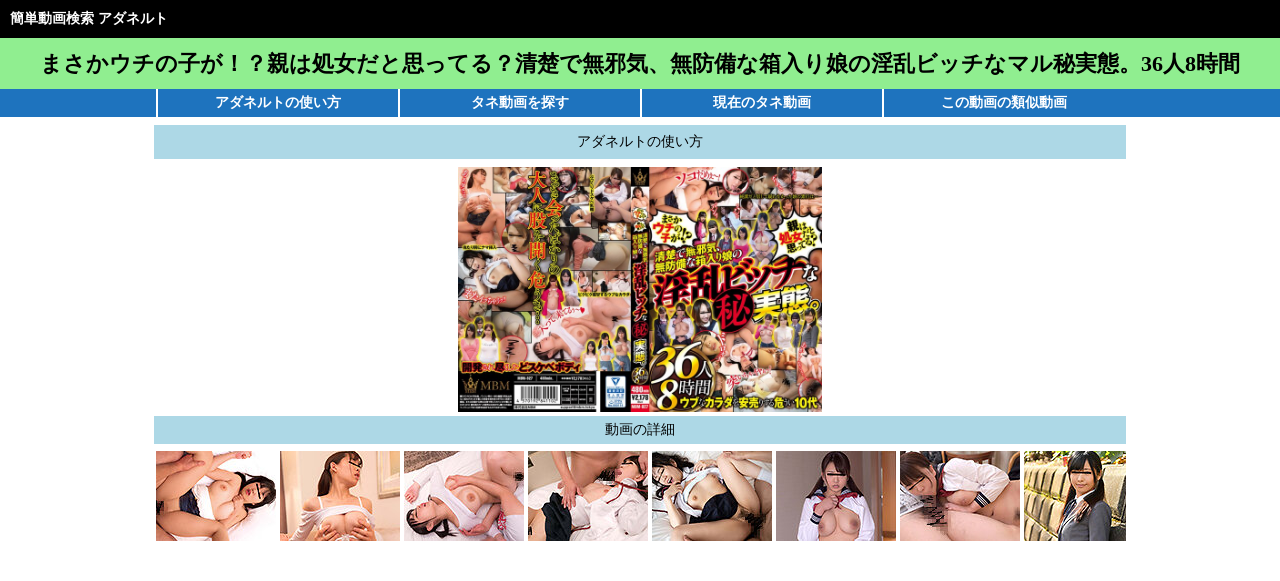

--- FILE ---
content_type: text/html; charset=UTF-8
request_url: https://douga.okonomi-search.com/douga.php?id=601537
body_size: 14765
content:
<!DOCTYPE html>
<html lang="ja">
<head>
<!-- Global site tag (gtag.js) - Google Analytics -->
<script async src="https://www.googletagmanager.com/gtag/js?id=UA-128515630-1" async></script>
<script>
  window.dataLayer = window.dataLayer || [];
  function gtag(){dataLayer.push(arguments);}
  gtag('js', new Date());

  gtag('config', 'UA-128515630-1');
</script><meta http-equiv="Content-Type" content="text/html; charset=UTF-8">
<meta name="viewport" content="width=device-width,initial-scale=1.0">
<title>「まさかウチの子が！？...(mbm-827)」を元にした動画検索</title>
<meta name="description" content="動画「まさかウチの子が！？親は処女だと思ってる？清楚で無邪気、無防備な箱入り娘の淫乱ビッチなマル秘実態。36人8時間」の詳細情報とピックアップしたオススメ類似動画。好きなアダルト動画を検索のタネとして、別の似ているオススメ動画を検索します。表示されるパッケージをクリックするだけで好みの動画が簡単に見つかります。出演するAV女優や動画のカテゴリ、キーワードからタネ動画を選べます。 アダネルト" />
<meta name="keywords" content="処女,お嬢様,癒し系,淫乱,清純,総集編,パイズリ,潮吹き,パイパン,指マン,顔射,ロリ,,mbm-827" />
<meta property="og:type" content="article">
<meta property="og:description" content="動画「まさかウチの子が！？親は処女だと思ってる？清楚で無邪気、無防備な箱入り娘の淫乱ビッチなマル秘実態。36人8時間」の詳細情報とピックアップしたオススメ類似動画。好きなアダルト動画を検索のタネとして、別の似ているオススメ動画を検索します。表示されるパッケージをクリックするだけで好みの動画が簡単に見つかります。出演するAV女優や動画のカテゴリ、キーワードからタネ動画を選べます。 アダネルト">
<meta property="og:title" content="「まさかウチの子が！？...(mbm-827)」を元にした動画検索">
<meta property="og:url" content="https://douga.okonomi-search.com/douga.php?id=601537">
<meta property="og:image" content="https://douga.okonomi-search.com/fs.jpg">
<meta property="og:site_name" content="簡単動画検索 アダネルト">
<meta property="og:locale" content="ja_JP">
<meta name="twitter:card" content="summary">
<meta name="twitter:description" content="動画「まさかウチの子が！？親は処女だと思ってる？清楚で無邪気、無防備な箱入り娘の淫乱ビッチなマル秘実態。36人8時間」の詳細情報とピックアップしたオススメ類似動画。好きなアダルト動画を検索のタネとして、別の似ているオススメ動画を検索します。表示されるパッケージをクリックするだけで好みの動画が簡単に見つかります。出演するAV女優や動画のカテゴリ、キーワードからタネ動画を選べます。 アダネルト">
<meta name="twitter:title" content="「まさかウチの子が！？...(mbm-827)」を元にした動画検索">
<meta name="twitter:url" content="https://douga.okonomi-search.com/douga.php?id=601537">
<meta name="twitter:image" content="https://douga.okonomi-search.com/fs.jpg">
<meta name="twitter:domain" content="douga.okonomi-search.com">
<meta name="twitter:creator" content="@okonomiSearch">
<meta name="twitter:site" content="@okonomiSearch">
<meta name="keywords" content="処女,お嬢様,癒し系,淫乱,清純,総集編,パイズリ,潮吹き,パイパン,指マン,顔射,ロリ,,mbm-827" />

<link rel="preload" href="style.css" as="style">
<link rel="stylesheet" type="text/css" href="style.css">
<script src="https://kit.fontawesome.com/498bdfa07c.js" crossorigin="anonymous" async></script>
</head>
<body>
<div id="header"><div id="header-top"><h1><a href="https://douga.okonomi-search.com">簡単動画検索 アダネルト</a></h1></div>
<div id="header-main"><div id="header-title"><h2>まさかウチの子が！？親は処女だと思ってる？清楚で無邪気、無防備な箱入り娘の淫乱ビッチなマル秘実態。36人8時間</h2></div></div></div>
<div id="body">
<div id="top-menu"><ul>
<li><a href="#site-guide" onclick="openGuide();"><i class="far fa-question-circle"></i> アダネルトの使い方</a></li><li><a href="#selectCond"><i class="fas fa-search"></i> タネ動画を探す</a></li><li><a href="#condWrap" onclick="changeCondView(true);"><i class="fas fa-seedling"></i> 現在のタネ動画</a></li><li><a href="#ruiji""><i class="fas fa-play-circle"></i> この動画の類似動画</a></li></ul></div><div id="main">
<div id="site-guide"><label id="site-guide-label" for="site-guide-cb">アダネルトの使い方 <i class="far fa-question-circle"></i></label><input id="site-guide-cb" type="checkbox">
<div id="site-guide-info"><div class="text-area">
「アダネルト」は動画をいくつか指定して、<wbr><span class="red bold">似ている動画を検索</span>するサイトです。<br>
使い方は簡単２ステップ！<br>
<div class="use-step"><ol>
<li>ジャンルやテキスト検索から好みの動画を（できたら２本以上）選んで「タネに追加」ボタンを押す</li>
<li>「現在のタネで検索」ボタンを押して検索！</li>
</ol></div>
まずは「<span class="red">検索のタネ</span>」となる動画を見つけましょう！<br>
<span class="red">動画タイトル</span>や<span class="red">女優名</span>での検索や、<wbr><span class="red">ジャンル</span>や<span class="red">新着動画</span>から選択して<wbr><a href="#selectCond">タネとなる動画を選びましょう</a>！<br>
タネ動画は検索などの<span class="red">ページ遷移後も保存</span>されているので、<wbr>全く別のジャンルの動画をタネとして組み合わせることも可能です。<br>
</div>
</div></div><div class="movie-panel" itemscope itemtype="http://schema.org/Movie">
<blockquote class="none-style mv_detail" cite="http://www.dmm.co.jp/digital/videoa/-/detail/=/cid=h_460mbm00827">
<div class="mv_img"><a href="https://al.dmm.co.jp/?lurl=https%3A%2F%2Fwww.dmm.co.jp%2Fdigital%2Fvideoa%2F-%2Fdetail%2F%3D%2Fcid%3Dh_460mbm00827&af_id=okonomi-006&ch=link_tool&ch_id=link" rel="nofollow noopener" target="_blank">
<img class="img-package lozad" alt="まさかウチの子が！？親は処女だと思ってる？清楚で無邪気、無防備な箱入り娘の淫乱ビッチなマル秘実態。36人8時間" data-src="https://pics.dmm.co.jp/digital/video/h_460mbm00827/h_460mbm00827pl.jpg?w=365" itemprop="image" height="245"></a>
</div>
<label id="more-label" for="more-input">動画の詳細 <i class="fas fa-info-circle"></i></label><input id="more-input" type="checkbox">
<dl id="movie-info">
<div class="movie-info-set"><dt>メーカー型番</dt><dd>mbm-827</dd></div><div class="movie-info-set"><dt>発売日</dt><dd itemprop="dateCreated">2024/04/19</dd></div>
<div class="movie-info-set"><dt>収録時間</dt><dd>481分</dd></div><div class="movie-info-set"><dt>サンプル動画</dt><dd>〇</dd></div>
<div class="movie-info-set"><dt>キーワード</dt><dd><ul class="keywords"><li class="mv-keywords"><a href="douga-search.php?keywordid=22">処女</a></li><li class="mv-keywords"><a href="douga-search.php?keywordid=51">お嬢様</a></li><li class="mv-keywords"><a href="douga-search.php?keywordid=63">癒し系</a></li><li class="mv-keywords"><a href="douga-search.php?keywordid=44">淫乱</a></li><li class="mv-keywords"><a href="douga-search.php?keywordid=67">清純</a></li><li class="mv-keywords"><a href="douga-search.php?keywordid=95">総集編</a></li><li class="mv-keywords"><a href="douga-search.php?keywordid=26">パイズリ</a></li><li class="mv-keywords"><a href="douga-search.php?keywordid=34">潮吹き</a></li><li class="mv-keywords"><a href="douga-search.php?keywordid=45">パイパン</a></li><li class="mv-keywords"><a href="douga-search.php?keywordid=139">指マン</a></li><li class="mv-keywords"><a href="douga-search.php?keywordid=99">顔射</a></li><li class="mv-keywords"><a href="douga-search.php?keywordid=13">ロリ</a></li></ul></dd></div>
<div id="recentJyoyuList">
<div class="movie-info-set"><dt>出演女優</dt><dd>
<ul>
</ul>
</dd></div></div>
<div class="mv_text"><p class="text-area">あどけない顔立ち＋未発達の肉体orたわわに育った肉体のオンパレードです。何処で覚えたのか、中身は見事に育っており、やる気溢れるフェラ、得意げにパイズリ、手マンで潮吹き、だらしないアヘ顔を晒しながらの見事な絶頂、大人顔負けの濃厚な痴態を堪能させてくれます。清楚系淫乱小娘、逸材尽くしの36人8時間です。※配信方法によって収録内容が異なる場合があります。</p></div>
</dl>
<div class="mv_elem"><a href="https://al.dmm.co.jp/?lurl=https%3A%2F%2Fwww.dmm.co.jp%2Fdigital%2Fvideoa%2F-%2Fdetail%2F%3D%2Fcid%3Dh_460mbm00827&af_id=okonomi-006&ch=link_tool&ch_id=link" rel="nofollow noopener" target="_blank"><img class="samplepic lozad" data-src="https://pics.dmm.co.jp/digital/video/h_460mbm00827/h_460mbm00827-1.jpg" alt="まさかウチの子が！？親は処女だと思ってる？清楚で無邪気、無防備な箱入り娘の淫乱ビッチなマル秘実態。36人8時間のサンプル画像1番目" height="90" width="120" itemprop="image"></a><a href="https://al.dmm.co.jp/?lurl=https%3A%2F%2Fwww.dmm.co.jp%2Fdigital%2Fvideoa%2F-%2Fdetail%2F%3D%2Fcid%3Dh_460mbm00827&af_id=okonomi-006&ch=link_tool&ch_id=link" rel="nofollow noopener" target="_blank"><img class="samplepic lozad" data-src="https://pics.dmm.co.jp/digital/video/h_460mbm00827/h_460mbm00827-2.jpg" alt="まさかウチの子が！？親は処女だと思ってる？清楚で無邪気、無防備な箱入り娘の淫乱ビッチなマル秘実態。36人8時間のサンプル画像2番目" height="90" width="120" itemprop="image"></a><a href="https://al.dmm.co.jp/?lurl=https%3A%2F%2Fwww.dmm.co.jp%2Fdigital%2Fvideoa%2F-%2Fdetail%2F%3D%2Fcid%3Dh_460mbm00827&af_id=okonomi-006&ch=link_tool&ch_id=link" rel="nofollow noopener" target="_blank"><img class="samplepic lozad" data-src="https://pics.dmm.co.jp/digital/video/h_460mbm00827/h_460mbm00827-3.jpg" alt="まさかウチの子が！？親は処女だと思ってる？清楚で無邪気、無防備な箱入り娘の淫乱ビッチなマル秘実態。36人8時間のサンプル画像3番目" height="90" width="120" itemprop="image"></a><a href="https://al.dmm.co.jp/?lurl=https%3A%2F%2Fwww.dmm.co.jp%2Fdigital%2Fvideoa%2F-%2Fdetail%2F%3D%2Fcid%3Dh_460mbm00827&af_id=okonomi-006&ch=link_tool&ch_id=link" rel="nofollow noopener" target="_blank"><img class="samplepic lozad" data-src="https://pics.dmm.co.jp/digital/video/h_460mbm00827/h_460mbm00827-4.jpg" alt="まさかウチの子が！？親は処女だと思ってる？清楚で無邪気、無防備な箱入り娘の淫乱ビッチなマル秘実態。36人8時間のサンプル画像4番目" height="90" width="120" itemprop="image"></a><a href="https://al.dmm.co.jp/?lurl=https%3A%2F%2Fwww.dmm.co.jp%2Fdigital%2Fvideoa%2F-%2Fdetail%2F%3D%2Fcid%3Dh_460mbm00827&af_id=okonomi-006&ch=link_tool&ch_id=link" rel="nofollow noopener" target="_blank"><img class="samplepic lozad" data-src="https://pics.dmm.co.jp/digital/video/h_460mbm00827/h_460mbm00827-5.jpg" alt="まさかウチの子が！？親は処女だと思ってる？清楚で無邪気、無防備な箱入り娘の淫乱ビッチなマル秘実態。36人8時間のサンプル画像5番目" height="90" width="120" itemprop="image"></a><a href="https://al.dmm.co.jp/?lurl=https%3A%2F%2Fwww.dmm.co.jp%2Fdigital%2Fvideoa%2F-%2Fdetail%2F%3D%2Fcid%3Dh_460mbm00827&af_id=okonomi-006&ch=link_tool&ch_id=link" rel="nofollow noopener" target="_blank"><img class="samplepic lozad" data-src="https://pics.dmm.co.jp/digital/video/h_460mbm00827/h_460mbm00827-6.jpg" alt="まさかウチの子が！？親は処女だと思ってる？清楚で無邪気、無防備な箱入り娘の淫乱ビッチなマル秘実態。36人8時間のサンプル画像6番目" height="90" width="120" itemprop="image"></a><a href="https://al.dmm.co.jp/?lurl=https%3A%2F%2Fwww.dmm.co.jp%2Fdigital%2Fvideoa%2F-%2Fdetail%2F%3D%2Fcid%3Dh_460mbm00827&af_id=okonomi-006&ch=link_tool&ch_id=link" rel="nofollow noopener" target="_blank"><img class="samplepic lozad" data-src="https://pics.dmm.co.jp/digital/video/h_460mbm00827/h_460mbm00827-7.jpg" alt="まさかウチの子が！？親は処女だと思ってる？清楚で無邪気、無防備な箱入り娘の淫乱ビッチなマル秘実態。36人8時間のサンプル画像7番目" height="90" width="120" itemprop="image"></a><a href="https://al.dmm.co.jp/?lurl=https%3A%2F%2Fwww.dmm.co.jp%2Fdigital%2Fvideoa%2F-%2Fdetail%2F%3D%2Fcid%3Dh_460mbm00827&af_id=okonomi-006&ch=link_tool&ch_id=link" rel="nofollow noopener" target="_blank"><img class="samplepic lozad" data-src="https://pics.dmm.co.jp/digital/video/h_460mbm00827/h_460mbm00827-8.jpg" alt="まさかウチの子が！？親は処女だと思ってる？清楚で無邪気、無防備な箱入り娘の淫乱ビッチなマル秘実態。36人8時間のサンプル画像8番目" height="90" width="120" itemprop="image"></a><a href="https://al.dmm.co.jp/?lurl=https%3A%2F%2Fwww.dmm.co.jp%2Fdigital%2Fvideoa%2F-%2Fdetail%2F%3D%2Fcid%3Dh_460mbm00827&af_id=okonomi-006&ch=link_tool&ch_id=link" rel="nofollow noopener" target="_blank"><img class="samplepic lozad" data-src="https://pics.dmm.co.jp/digital/video/h_460mbm00827/h_460mbm00827-9.jpg" alt="まさかウチの子が！？親は処女だと思ってる？清楚で無邪気、無防備な箱入り娘の淫乱ビッチなマル秘実態。36人8時間のサンプル画像9番目" height="90" width="120" itemprop="image"></a><a href="https://al.dmm.co.jp/?lurl=https%3A%2F%2Fwww.dmm.co.jp%2Fdigital%2Fvideoa%2F-%2Fdetail%2F%3D%2Fcid%3Dh_460mbm00827&af_id=okonomi-006&ch=link_tool&ch_id=link" rel="nofollow noopener" target="_blank"><img class="samplepic lozad" data-src="https://pics.dmm.co.jp/digital/video/h_460mbm00827/h_460mbm00827-10.jpg" alt="まさかウチの子が！？親は処女だと思ってる？清楚で無邪気、無防備な箱入り娘の淫乱ビッチなマル秘実態。36人8時間のサンプル画像10番目" height="90" width="120" itemprop="image"></a><a href="https://al.dmm.co.jp/?lurl=https%3A%2F%2Fwww.dmm.co.jp%2Fdigital%2Fvideoa%2F-%2Fdetail%2F%3D%2Fcid%3Dh_460mbm00827&af_id=okonomi-006&ch=link_tool&ch_id=link" rel="nofollow noopener" target="_blank"><img class="samplepic lozad" data-src="https://pics.dmm.co.jp/digital/video/h_460mbm00827/h_460mbm00827-11.jpg" alt="まさかウチの子が！？親は処女だと思ってる？清楚で無邪気、無防備な箱入り娘の淫乱ビッチなマル秘実態。36人8時間のサンプル画像11番目" height="90" width="120" itemprop="image"></a><a href="https://al.dmm.co.jp/?lurl=https%3A%2F%2Fwww.dmm.co.jp%2Fdigital%2Fvideoa%2F-%2Fdetail%2F%3D%2Fcid%3Dh_460mbm00827&af_id=okonomi-006&ch=link_tool&ch_id=link" rel="nofollow noopener" target="_blank"><img class="samplepic lozad" data-src="https://pics.dmm.co.jp/digital/video/h_460mbm00827/h_460mbm00827-12.jpg" alt="まさかウチの子が！？親は処女だと思ってる？清楚で無邪気、無防備な箱入り娘の淫乱ビッチなマル秘実態。36人8時間のサンプル画像12番目" height="90" width="120" itemprop="image"></a><a href="https://al.dmm.co.jp/?lurl=https%3A%2F%2Fwww.dmm.co.jp%2Fdigital%2Fvideoa%2F-%2Fdetail%2F%3D%2Fcid%3Dh_460mbm00827&af_id=okonomi-006&ch=link_tool&ch_id=link" rel="nofollow noopener" target="_blank"><img class="samplepic lozad" data-src="https://pics.dmm.co.jp/digital/video/h_460mbm00827/h_460mbm00827-13.jpg" alt="まさかウチの子が！？親は処女だと思ってる？清楚で無邪気、無防備な箱入り娘の淫乱ビッチなマル秘実態。36人8時間のサンプル画像13番目" height="90" width="120" itemprop="image"></a><a href="https://al.dmm.co.jp/?lurl=https%3A%2F%2Fwww.dmm.co.jp%2Fdigital%2Fvideoa%2F-%2Fdetail%2F%3D%2Fcid%3Dh_460mbm00827&af_id=okonomi-006&ch=link_tool&ch_id=link" rel="nofollow noopener" target="_blank"><img class="samplepic lozad" data-src="https://pics.dmm.co.jp/digital/video/h_460mbm00827/h_460mbm00827-14.jpg" alt="まさかウチの子が！？親は処女だと思ってる？清楚で無邪気、無防備な箱入り娘の淫乱ビッチなマル秘実態。36人8時間のサンプル画像14番目" height="90" width="120" itemprop="image"></a><a href="https://al.dmm.co.jp/?lurl=https%3A%2F%2Fwww.dmm.co.jp%2Fdigital%2Fvideoa%2F-%2Fdetail%2F%3D%2Fcid%3Dh_460mbm00827&af_id=okonomi-006&ch=link_tool&ch_id=link" rel="nofollow noopener" target="_blank"><img class="samplepic lozad" data-src="https://pics.dmm.co.jp/digital/video/h_460mbm00827/h_460mbm00827-15.jpg" alt="まさかウチの子が！？親は処女だと思ってる？清楚で無邪気、無防備な箱入り娘の淫乱ビッチなマル秘実態。36人8時間のサンプル画像15番目" height="90" width="120" itemprop="image"></a><a href="https://al.dmm.co.jp/?lurl=https%3A%2F%2Fwww.dmm.co.jp%2Fdigital%2Fvideoa%2F-%2Fdetail%2F%3D%2Fcid%3Dh_460mbm00827&af_id=okonomi-006&ch=link_tool&ch_id=link" rel="nofollow noopener" target="_blank"><img class="samplepic lozad" data-src="https://pics.dmm.co.jp/digital/video/h_460mbm00827/h_460mbm00827-16.jpg" alt="まさかウチの子が！？親は処女だと思ってる？清楚で無邪気、無防備な箱入り娘の淫乱ビッチなマル秘実態。36人8時間のサンプル画像16番目" height="90" width="120" itemprop="image"></a><a href="https://al.dmm.co.jp/?lurl=https%3A%2F%2Fwww.dmm.co.jp%2Fdigital%2Fvideoa%2F-%2Fdetail%2F%3D%2Fcid%3Dh_460mbm00827&af_id=okonomi-006&ch=link_tool&ch_id=link" rel="nofollow noopener" target="_blank"><img class="samplepic lozad" data-src="https://pics.dmm.co.jp/digital/video/h_460mbm00827/h_460mbm00827-17.jpg" alt="まさかウチの子が！？親は処女だと思ってる？清楚で無邪気、無防備な箱入り娘の淫乱ビッチなマル秘実態。36人8時間のサンプル画像17番目" height="90" width="120" itemprop="image"></a><a href="https://al.dmm.co.jp/?lurl=https%3A%2F%2Fwww.dmm.co.jp%2Fdigital%2Fvideoa%2F-%2Fdetail%2F%3D%2Fcid%3Dh_460mbm00827&af_id=okonomi-006&ch=link_tool&ch_id=link" rel="nofollow noopener" target="_blank"><img class="samplepic lozad" data-src="https://pics.dmm.co.jp/digital/video/h_460mbm00827/h_460mbm00827-18.jpg" alt="まさかウチの子が！？親は処女だと思ってる？清楚で無邪気、無防備な箱入り娘の淫乱ビッチなマル秘実態。36人8時間のサンプル画像18番目" height="90" width="120" itemprop="image"></a><a href="https://al.dmm.co.jp/?lurl=https%3A%2F%2Fwww.dmm.co.jp%2Fdigital%2Fvideoa%2F-%2Fdetail%2F%3D%2Fcid%3Dh_460mbm00827&af_id=okonomi-006&ch=link_tool&ch_id=link" rel="nofollow noopener" target="_blank"><img class="samplepic lozad" data-src="https://pics.dmm.co.jp/digital/video/h_460mbm00827/h_460mbm00827-19.jpg" alt="まさかウチの子が！？親は処女だと思ってる？清楚で無邪気、無防備な箱入り娘の淫乱ビッチなマル秘実態。36人8時間のサンプル画像19番目" height="90" width="120" itemprop="image"></a><a href="https://al.dmm.co.jp/?lurl=https%3A%2F%2Fwww.dmm.co.jp%2Fdigital%2Fvideoa%2F-%2Fdetail%2F%3D%2Fcid%3Dh_460mbm00827&af_id=okonomi-006&ch=link_tool&ch_id=link" rel="nofollow noopener" target="_blank"><img class="samplepic lozad" data-src="https://pics.dmm.co.jp/digital/video/h_460mbm00827/h_460mbm00827-20.jpg" alt="まさかウチの子が！？親は処女だと思ってる？清楚で無邪気、無防備な箱入り娘の淫乱ビッチなマル秘実態。36人8時間のサンプル画像20番目" height="90" width="120" itemprop="image"></a></div>
<div class="video-wrapper"><iframe width="720" height="480" src="https://www.dmm.co.jp/litevideo/-/part/=/affi_id=okonomi-001/cid=h_460mbm00827/size=720_480/" scrolling="no" frameborder="0" allowfullscreen></iframe></div>
</blockquote>
</div>
<div class="movie-button"><ul>
<li class="buy-link"><a class="buy" href="https://al.dmm.co.jp/?lurl=https%3A%2F%2Fwww.dmm.co.jp%2Fdigital%2Fvideoa%2F-%2Fdetail%2F%3D%2Fcid%3Dh_460mbm00827&af_id=okonomi-006&ch=link_tool&ch_id=link" target="_blank" rel="nofollow noopener" style="background-image:url('https://www.okonomi-search.com/img/fanza.jpg');">FANZAのこの動画のページへ</a></li><li class="buy-link"><a href="javascript:void(0);" onclick="document.form1.submit();return false;">この動画をタネに追加して検索 <i class="fas fa-search-plus"></i></a></li></ul></div>
<div class="align-center">
<a href="#condWrap">現在の検索のタネを確認</a>
</div>
<form name="form1" method="POST" action="search.php">
<input type="hidden" name="iid" value="601537">
<input type="hidden" name="img" value="https://pics.dmm.co.jp/digital/video/h_460mbm00827/h_460mbm00827ps.jpg">
<input type="hidden" name="title" value="まさかウチの子が！？親は処女だと思ってる？清楚で無邪気、無防備な箱入り娘の淫乱ビッチなマル秘実態。36人8時間">
<input type="hidden" name="shortTitle" value="まさかウチの子が！？親は処女だと思ってる？清楚で無...">
</form><h2 id="ruiji">この動画と似ている動画</h2>
<ol class="movie-list side-scroll"><li class="movie-img" id="id593136"><a href="douga.php?id=593136"><img class="lozad" data-src="https://pics.dmm.co.jp/digital/video/h_460mbm00780/h_460mbm00780ps.jpg" alt="まさかウチの子が！？親は処女だと思ってる？清楚で無"  width="147" height="200"><div class="dougaTitle">まさかウチの子が！？親は処女だと思ってる？清楚で無</div></a>
<div class="movie-buttons"><div class="movie-button-add"><input type="button" value="タネに追加" class="add" onclick="addCond(593136, 'https://pics.dmm.co.jp/digital/video/h_460mbm00780/h_460mbm00780ps.jpg', 'まさかウチの子が！？親は処女だと思ってる？清楚で無邪気、無防備な箱入り娘の淫乱ビッチなマル秘実態。12人4時間3', 'まさかウチの子が！？親は処女だと思ってる？清楚で無');"></div></div></li><li class="movie-img" id="id597734"><a href="douga.php?id=597734"><img class="lozad" data-src="https://pics.dmm.co.jp/digital/video/h_1724m732g00004/h_1724m732g00004ps.jpg" alt="ウチの娘に限って…！？処女だと思ってるのは親だけ！"  width="147" height="200"><div class="dougaTitle">ウチの娘に限って…！？処女だと思ってるのは親だけ！</div></a>
<div class="movie-buttons"><div class="movie-button-add"><input type="button" value="タネに追加" class="add" onclick="addCond(597734, 'https://pics.dmm.co.jp/digital/video/h_1724m732g00004/h_1724m732g00004ps.jpg', 'ウチの娘に限って…！？処女だと思ってるのは親だけ！？無防備な巨乳美少女が淫乱ビッチに堕ちて行く…マル秘実態', 'ウチの娘に限って…！？処女だと思ってるのは親だけ！');"></div></div></li><li class="movie-img" id="id598218"><a href="douga.php?id=598218"><img class="lozad" data-src="https://pics.dmm.co.jp/digital/video/h_1724m732g00006/h_1724m732g00006ps.jpg" alt="親には絶対言えない…J●の秘密の裏バイト！？ウブで"  width="147" height="200"><div class="dougaTitle">親には絶対言えない…J●の秘密の裏バイト！？ウブで</div></a>
<div class="movie-buttons"><div class="movie-button-add"><input type="button" value="タネに追加" class="add" onclick="addCond(598218, 'https://pics.dmm.co.jp/digital/video/h_1724m732g00006/h_1724m732g00006ps.jpg', '親には絶対言えない…J●の秘密の裏バイト！？ウブで無邪気な巨乳美少女がカメラの前で一番奥を貫かれ切なく乱れるマル秘実態！', '親には絶対言えない…J●の秘密の裏バイト！？ウブで');"></div></div></li><li class="movie-img" id="id598898"><a href="douga.php?id=598898"><img class="lozad" data-src="https://pics.dmm.co.jp/digital/video/h_1724m732g00009/h_1724m732g00009ps.jpg" alt="親には絶対に言えない秘密の裏バイト！？待ち合わせの"  width="147" height="200"><div class="dougaTitle">親には絶対に言えない秘密の裏バイト！？待ち合わせの</div></a>
<div class="movie-buttons"><div class="movie-button-add"><input type="button" value="タネに追加" class="add" onclick="addCond(598898, 'https://pics.dmm.co.jp/digital/video/h_1724m732g00009/h_1724m732g00009ps.jpg', '親には絶対に言えない秘密の裏バイト！？待ち合わせのホテルで熟睡のウブで無邪気な巨乳美少女と嵌め撮りSEX！', '親には絶対に言えない秘密の裏バイト！？待ち合わせの');"></div></div></li><li class="movie-img" id="id598464"><a href="douga.php?id=598464"><img class="lozad" data-src="https://pics.dmm.co.jp/digital/video/h_1724m732g00007/h_1724m732g00007ps.jpg" alt="ウチの娘に限って…！？待ちくたびれてホテルで熟睡の"  width="147" height="200"><div class="dougaTitle">ウチの娘に限って…！？待ちくたびれてホテルで熟睡の</div></a>
<div class="movie-buttons"><div class="movie-button-add"><input type="button" value="タネに追加" class="add" onclick="addCond(598464, 'https://pics.dmm.co.jp/digital/video/h_1724m732g00007/h_1724m732g00007ps.jpg', 'ウチの娘に限って…！？待ちくたびれてホテルで熟睡の巨乳美少女のイケナイアルバイト…マル秘実態', 'ウチの娘に限って…！？待ちくたびれてホテルで熟睡の');"></div></div></li><li class="movie-img" id="id597842"><a href="douga.php?id=597842"><img class="lozad" data-src="https://pics.dmm.co.jp/digital/video/h_1724m732g00005/h_1724m732g00005ps.jpg" alt="親には絶対言えない…秘密の裏バイト！？ウブで無邪気"  width="147" height="200"><div class="dougaTitle">親には絶対言えない…秘密の裏バイト！？ウブで無邪気</div></a>
<div class="movie-buttons"><div class="movie-button-add"><input type="button" value="タネに追加" class="add" onclick="addCond(597842, 'https://pics.dmm.co.jp/digital/video/h_1724m732g00005/h_1724m732g00005ps.jpg', '親には絶対言えない…秘密の裏バイト！？ウブで無邪気な美少女がカメラの前で乱れイキくるう！', '親には絶対言えない…秘密の裏バイト！？ウブで無邪気');"></div></div></li><li class="movie-img" id="id599031"><a href="douga.php?id=599031"><img class="lozad" data-src="https://pics.dmm.co.jp/digital/video/h_1724m732g00010/h_1724m732g00010ps.jpg" alt="親は知らない娘の秘密の裏バイト！？制服姿で待ち合わ"  width="147" height="200"><div class="dougaTitle">親は知らない娘の秘密の裏バイト！？制服姿で待ち合わ</div></a>
<div class="movie-buttons"><div class="movie-button-add"><input type="button" value="タネに追加" class="add" onclick="addCond(599031, 'https://pics.dmm.co.jp/digital/video/h_1724m732g00010/h_1724m732g00010ps.jpg', '親は知らない娘の秘密の裏バイト！？制服姿で待ち合わせのホテルで熟睡のウブな巨乳美少女がカメラの前で快感に堕ちてく嵌め撮り映像！', '親は知らない娘の秘密の裏バイト！？制服姿で待ち合わ');"></div></div></li><li class="movie-img" id="id583409"><a href="douga.php?id=583409"><img class="lozad" data-src="https://pics.dmm.co.jp/digital/video/h_460mbm00732/h_460mbm00732ps.jpg" alt="まさかウチの子が！？親は処女だと思ってる？清楚で無"  width="147" height="200"><div class="dougaTitle">まさかウチの子が！？親は処女だと思ってる？清楚で無</div></a>
<div class="movie-buttons"><div class="movie-button-add"><input type="button" value="タネに追加" class="add" onclick="addCond(583409, 'https://pics.dmm.co.jp/digital/video/h_460mbm00732/h_460mbm00732ps.jpg', 'まさかウチの子が！？親は処女だと思ってる？清楚で無邪気、無防備な箱入り娘の淫乱ビッチなマル秘実態。12人4時間2', 'まさかウチの子が！？親は処女だと思ってる？清楚で無');"></div></div></li><li class="movie-img" id="id577179"><a href="douga.php?id=577179"><img class="lozad" data-src="https://pics.dmm.co.jp/digital/video/h_460mbm00684/h_460mbm00684ps.jpg" alt="まさかウチの子が！？親は処女だと思ってる？清楚で無"  width="147" height="200"><div class="dougaTitle">まさかウチの子が！？親は処女だと思ってる？清楚で無</div></a>
<div class="movie-buttons"><div class="movie-button-add"><input type="button" value="タネに追加" class="add" onclick="addCond(577179, 'https://pics.dmm.co.jp/digital/video/h_460mbm00684/h_460mbm00684ps.jpg', 'まさかウチの子が！？親は処女だと思ってる？清楚で無邪気、無防備な箱入り娘の淫乱ビッチなマル秘実態。12人4時間', 'まさかウチの子が！？親は処女だと思ってる？清楚で無');"></div></div></li><li class="movie-img" id="id598535"><a href="douga.php?id=598535"><img class="lozad" data-src="https://pics.dmm.co.jp/digital/video/h_1724m732g00008/h_1724m732g00008ps.jpg" alt="親には絶対言えない…J●の秘密の裏バイト！？制服姿"  width="147" height="200"><div class="dougaTitle">親には絶対言えない…J●の秘密の裏バイト！？制服姿</div></a>
<div class="movie-buttons"><div class="movie-button-add"><input type="button" value="タネに追加" class="add" onclick="addCond(598535, 'https://pics.dmm.co.jp/digital/video/h_1724m732g00008/h_1724m732g00008ps.jpg', '親には絶対言えない…J●の秘密の裏バイト！？制服姿が眩しい巨乳美少女がカメラの前で快感に堕ちてくマル秘実態！', '親には絶対言えない…J●の秘密の裏バイト！？制服姿');"></div></div></li><li class="movie-img" id="id623860"><a href="douga.php?id=623860"><img class="lozad" data-src="https://pics.dmm.co.jp/digital/video/h_460mbmu00242/h_460mbmu00242ps.jpg" alt="絶対に見て欲しい！！MBM山口社長が厳選した今月の"  width="147" height="200"><div class="dougaTitle">絶対に見て欲しい！！MBM山口社長が厳選した今月の</div></a>
<div class="movie-buttons"><div class="movie-button-add"><input type="button" value="タネに追加" class="add" onclick="addCond(623860, 'https://pics.dmm.co.jp/digital/video/h_460mbmu00242/h_460mbmu00242ps.jpg', '絶対に見て欲しい！！MBM山口社長が厳選した今月のお薦め3本セット 第242弾【MBM-833/MBM-827/MBM-824】 ちょろすぎ！尻軽娘特集', '絶対に見て欲しい！！MBM山口社長が厳選した今月の');"></div></div></li><li class="movie-img" id="id599524"><a href="douga.php?id=599524"><img class="lozad" data-src="https://pics.dmm.co.jp/digital/video/h_1724m732g00012/h_1724m732g00012ps.jpg" alt="男性経験二人！？巨乳の制服美少女と嵌め撮り援●！？"  width="147" height="200"><div class="dougaTitle">男性経験二人！？巨乳の制服美少女と嵌め撮り援●！？</div></a>
<div class="movie-buttons"><div class="movie-button-add"><input type="button" value="タネに追加" class="add" onclick="addCond(599524, 'https://pics.dmm.co.jp/digital/video/h_1724m732g00012/h_1724m732g00012ps.jpg', '男性経験二人！？巨乳の制服美少女と嵌め撮り援●！？親には絶対内緒の裏バイト！', '男性経験二人！？巨乳の制服美少女と嵌め撮り援●！？');"></div></div></li><li class="movie-img" id="id590642"><a href="douga.php?id=590642"><img class="lozad" data-src="https://pics.dmm.co.jp/digital/video/h_1724m684g00007/h_1724m684g00007ps.jpg" alt="無邪気な笑顔の美少女は巨乳ビッチだった！？パパ活で"  width="147" height="200"><div class="dougaTitle">無邪気な笑顔の美少女は巨乳ビッチだった！？パパ活で</div></a>
<div class="movie-buttons"><div class="movie-button-add"><input type="button" value="タネに追加" class="add" onclick="addCond(590642, 'https://pics.dmm.co.jp/digital/video/h_1724m684g00007/h_1724m684g00007ps.jpg', '無邪気な笑顔の美少女は巨乳ビッチだった！？パパ活で敏感マ〇コからは止まらぬ潮吹き！', '無邪気な笑顔の美少女は巨乳ビッチだった！？パパ活で');"></div></div></li><li class="movie-img" id="id557746"><a href="douga.php?id=557746"><img class="lozad" data-src="https://pics.dmm.co.jp/digital/video/h_1133nine00056/h_1133nine00056ps.jpg" alt="ポチャの逸材を求めて大阪へ。天然ぽっちゃり処女お嬢"  width="147" height="200"><div class="dougaTitle">ポチャの逸材を求めて大阪へ。天然ぽっちゃり処女お嬢</div></a>
<div class="movie-buttons"><div class="movie-button-add"><input type="button" value="タネに追加" class="add" onclick="addCond(557746, 'https://pics.dmm.co.jp/digital/video/h_1133nine00056/h_1133nine00056ps.jpg', 'ポチャの逸材を求めて大阪へ。天然ぽっちゃり処女お嬢様 ちはる', 'ポチャの逸材を求めて大阪へ。天然ぽっちゃり処女お嬢');"></div></div></li><li class="movie-img" id="id535991"><a href="douga.php?id=535991"><img class="lozad" data-src="https://pics.dmm.co.jp/digital/video/ktkz00094/ktkz00094ps.jpg" alt="某有名芸能人の娘は処女。顔は清楚なお嬢様系美少女な"  width="147" height="200"><div class="dougaTitle">某有名芸能人の娘は処女。顔は清楚なお嬢様系美少女な</div></a>
<div class="movie-buttons"><div class="movie-button-add"><input type="button" value="タネに追加" class="add" onclick="addCond(535991, 'https://pics.dmm.co.jp/digital/video/ktkz00094/ktkz00094ps.jpg', '某有名芸能人の娘は処女。顔は清楚なお嬢様系美少女なのに、体は卑猥なデカ尻ムチコロボディというギャップにキュン。根本佳澄（20歳）', '某有名芸能人の娘は処女。顔は清楚なお嬢様系美少女な');"></div></div></li><li class="movie-img" id="id589751"><a href="douga.php?id=589751"><img class="lozad" data-src="https://pics.dmm.co.jp/digital/video/h_1724m684g00003/h_1724m684g00003ps.jpg" alt="うちの娘がまさか！？透明感あふれるあどけなさが残る"  width="147" height="200"><div class="dougaTitle">うちの娘がまさか！？透明感あふれるあどけなさが残る</div></a>
<div class="movie-buttons"><div class="movie-button-add"><input type="button" value="タネに追加" class="add" onclick="addCond(589751, 'https://pics.dmm.co.jp/digital/video/h_1724m684g00003/h_1724m684g00003ps.jpg', 'うちの娘がまさか！？透明感あふれるあどけなさが残る美少女がパパ活！？大量潮吹きでエッチの虜に！', 'うちの娘がまさか！？透明感あふれるあどけなさが残る');"></div></div></li><li class="movie-img" id="id589437"><a href="douga.php?id=589437"><img class="lozad" data-src="https://pics.dmm.co.jp/digital/video/h_1724m684g00002/h_1724m684g00002ps.jpg" alt="こんな可愛い娘が！？あどけなさが残る美少女のマ〇コ"  width="147" height="200"><div class="dougaTitle">こんな可愛い娘が！？あどけなさが残る美少女のマ〇コ</div></a>
<div class="movie-buttons"><div class="movie-button-add"><input type="button" value="タネに追加" class="add" onclick="addCond(589437, 'https://pics.dmm.co.jp/digital/video/h_1724m684g00002/h_1724m684g00002ps.jpg', 'こんな可愛い娘が！？あどけなさが残る美少女のマ〇コに人生初の生挿入でハメ倒す！', 'こんな可愛い娘が！？あどけなさが残る美少女のマ〇コ');"></div></div></li><li class="movie-img" id="id475961"><a href="douga.php?id=475961"><img class="lozad" data-src="https://pics.dmm.co.jp/digital/video/apkh00119/apkh00119ps.jpg" alt="処女の香りを纏う制服美少女が魅せる濃厚セックス 美"  width="147" height="200"><div class="dougaTitle">処女の香りを纏う制服美少女が魅せる濃厚セックス 美</div></a>
<div class="movie-buttons"><div class="movie-button-add"><input type="button" value="タネに追加" class="add" onclick="addCond(475961, 'https://pics.dmm.co.jp/digital/video/apkh00119/apkh00119ps.jpg', '処女の香りを纏う制服美少女が魅せる濃厚セックス 美尻が波打つ絶頂騎乗位で淫乱に染まり、愛液と精液に咽ぶ無垢な娘との性欲の一夜 弥生みづき', '処女の香りを纏う制服美少女が魅せる濃厚セックス 美');"></div></div></li><li class="movie-img" id="id588717"><a href="douga.php?id=588717"><img class="lozad" data-src="https://pics.dmm.co.jp/digital/video/h_1724m684g00011/h_1724m684g00011ps.jpg" alt="素朴なあどけなさが残る美少女のイケナイ裏アルバイト"  width="147" height="200"><div class="dougaTitle">素朴なあどけなさが残る美少女のイケナイ裏アルバイト</div></a>
<div class="movie-buttons"><div class="movie-button-add"><input type="button" value="タネに追加" class="add" onclick="addCond(588717, 'https://pics.dmm.co.jp/digital/video/h_1724m684g00011/h_1724m684g00011ps.jpg', '素朴なあどけなさが残る美少女のイケナイ裏アルバイト！開発されていく美少女のカラダ！', '素朴なあどけなさが残る美少女のイケナイ裏アルバイト');"></div></div></li><li class="movie-img" id="id590036"><a href="douga.php?id=590036"><img class="lozad" data-src="https://pics.dmm.co.jp/digital/video/h_1724m684g00005/h_1724m684g00005ps.jpg" alt="清楚で無邪気で無防備な箱入り娘の淫乱ビッチなマル秘"  width="147" height="200"><div class="dougaTitle">清楚で無邪気で無防備な箱入り娘の淫乱ビッチなマル秘</div></a>
<div class="movie-buttons"><div class="movie-button-add"><input type="button" value="タネに追加" class="add" onclick="addCond(590036, 'https://pics.dmm.co.jp/digital/video/h_1724m684g00005/h_1724m684g00005ps.jpg', '清楚で無邪気で無防備な箱入り娘の淫乱ビッチなマル秘のイケナイアルバイト！生なら時給UP！', '清楚で無邪気で無防備な箱入り娘の淫乱ビッチなマル秘');"></div></div></li><li class="movie-img" id="id529100"><a href="douga.php?id=529100"><img class="lozad" data-src="https://pics.dmm.co.jp/digital/video/sqte00387/sqte00387ps.jpg" alt="AVで処女を失ってから3ヶ月、業界が産んだ性のお化"  width="147" height="200"><div class="dougaTitle">AVで処女を失ってから3ヶ月、業界が産んだ性のお化</div></a>
<div class="movie-buttons"><div class="movie-button-add"><input type="button" value="タネに追加" class="add" onclick="addCond(529100, 'https://pics.dmm.co.jp/digital/video/sqte00387/sqte00387ps.jpg', 'AVで処女を失ってから3ヶ月、業界が産んだ性のお化け 綾瀬ひまり', 'AVで処女を失ってから3ヶ月、業界が産んだ性のお化');"></div></div></li><li class="movie-img" id="id599140"><a href="douga.php?id=599140"><img class="lozad" data-src="https://pics.dmm.co.jp/digital/video/h_1724m732g00011/h_1724m732g00011ps.jpg" alt="あどけなさが残る笑顔が印象的な美少女のイケナイ裏バ"  width="147" height="200"><div class="dougaTitle">あどけなさが残る笑顔が印象的な美少女のイケナイ裏バ</div></a>
<div class="movie-buttons"><div class="movie-button-add"><input type="button" value="タネに追加" class="add" onclick="addCond(599140, 'https://pics.dmm.co.jp/digital/video/h_1724m732g00011/h_1724m732g00011ps.jpg', 'あどけなさが残る笑顔が印象的な美少女のイケナイ裏バイト！快感MAXで絶頂SEX！', 'あどけなさが残る笑顔が印象的な美少女のイケナイ裏バ');"></div></div></li><li class="movie-img" id="id2589"><a href="douga.php?id=2589"><img class="lozad" data-src="https://pics.dmm.co.jp/digital/video/41hodv020608/41hodv020608ps.jpg" alt="処女宮 ～奇跡の純真～ 秋山祥子"  width="147" height="200"><div class="dougaTitle">処女宮 ～奇跡の純真～ 秋山祥子</div></a>
<div class="movie-buttons"><div class="movie-button-add"><input type="button" value="タネに追加" class="add" onclick="addCond(2589, 'https://pics.dmm.co.jp/digital/video/41hodv020608/41hodv020608ps.jpg', '処女宮 ～奇跡の純真～ 秋山祥子', '処女宮 ～奇跡の純真～ 秋山祥子');"></div></div></li><li class="movie-img" id="id395773"><a href="douga.php?id=395773"><img class="lozad" data-src="https://pics.dmm.co.jp/digital/video/xvsr00240/xvsr00240ps.jpg" alt="美処女から大人への成長実録。 濃交 有花もえのリア"  width="147" height="200"><div class="dougaTitle">美処女から大人への成長実録。 濃交 有花もえのリア</div></a>
<div class="movie-buttons"><div class="movie-button-add"><input type="button" value="タネに追加" class="add" onclick="addCond(395773, 'https://pics.dmm.co.jp/digital/video/xvsr00240/xvsr00240ps.jpg', '美処女から大人への成長実録。 濃交 有花もえのリアルセックス', '美処女から大人への成長実録。 濃交 有花もえのリア');"></div></div></li></ol><div id="condWrap"><div class="condTitle" onclick="changeCondView();"><h3>現在のタネ（検索条件）<br><span class="text-small">クリック（タップ）して表示切替</span></h3><div id="condPM"><i id="condPlus" class="fas fa-plus fa-lg"></i><i id="condMinus" class="fas fa-minus fa-lg" style="display:none;"></i></div></div><div id="condView" style="display:none;"><ul id="condList" class="movie-list"></ul><div id="condButtons"><div id="remove-all"><a class="allRemove" href="#" onclick="allRemoveCond();return false;"><i class="far fa-trash-alt fa-fw"></i>全てのタネを削除</a></div></div></div><div id="search-button"><a href="search.php"><i class="fas fa-search fa-fw"></i>現在のタネで検索</a></div></div><h2 id="search-seed">検索のタネとなる動画を探す</h2>
<p class="text-area">
当サイトはいくつかの動画を指定して、それらに似ている動画を検索するサービスです。
まずは「検索のタネ」となる動画を見つけましょう！<br>
動画のタイトルから検索したいなら<a href="#selectCondText">動画タイトルをテキスト検索</a>で。
<a href="#selectCondFreeText">動画のイメージを自由に記述して検索</a>することもできます。
特に思いつくものがなければ<a href="./douga-search.php">新着動画</a>からインスピレーションで選ぶのも良いですね。
好きなAV女優がいるなら、<a href="#selectCondJyoyu">女優名をテキスト検索</a>することもできます。
お好きなジャンルがあるのであれば、<a href="#selectCondGenre">ジャンル</a>をクリックするのが一番簡単です。
気に入る動画が見つかったら、「タネに追加」ボタンを押してタネに追加し、「現在のタネで検索」ボタンを押してみましょう。</p>

<div id="selectCond">
<div class="selectCondInner">
<h2 id="taneSelect">タネ動画選択</h2>
<p>検索のタネとなる動画を探しましょう！</p>
<h3 id="selectCondText">動画タイトルをテキスト検索</h3>
<div class="selectCondDiv">
<form action="douga-search.php" method="GET">
<label for="douga-search">動画タイトル：</label><input id="douga-search" type="text" name="text" value="" size="20">
<button type="submit" value="動画タイトル">検索</button>
</form></div>
<h3 id="selectCondFreeText">自由テキスト検索</h3>
<div class="selectCondDiv">
<form action="search-sentence.php" method="GET">
<label for="douga-search">動画のイメージを自由に記述して検索：</label><br>
<textarea id="douga-search" type="text" name="sentence" cols="40" placeholder="探したい動画のイメージを自由に記述" maxlength="100"></textarea><br>
<button type="submit" value="動画タイトル">検索</button>
<div>例：<br>
<a class="ss-sample" href="./search-sentence.php?sentence=上品な人妻が誘惑">上品な人妻が誘惑</a>
<a class="ss-sample" href="./search-sentence.php?sentence=巨乳ナースの騎乗位">巨乳ナースの騎乗位</a>
<a class="ss-sample" href="./search-sentence.php?sentence=痙攣する熟女">痙攣する熟女</a>
<a class="ss-sample" href="./search-sentence.php?sentence=メガネで裸エプロンの人妻">メガネで裸エプロンの人妻</a>
<a class="ss-sample" href="./search-sentence.php?sentence=イラマチオからのごっくん">イラマチオからのごっくん</a>
<a class="ss-sample" href="./search-sentence.php?sentence=腰振りながら痙攣する騎乗位">腰振りながら痙攣する騎乗位</a>
<a class="ss-sample" href="./search-sentence.php?sentence=M字開脚でディルドオナニー">M字開脚でディルドオナニー</a>
<a class="ss-sample" href="./search-sentence.php?sentence=小柄で貧乳なJK">小柄で貧乳なJK</a>
<a class="ss-sample" href="./search-sentence.php?sentence=キュートな美少女に即ハメ">キュートな美少女に即ハメ</a>
<a class="ss-sample" href="./search-sentence.php?sentence=漫画喫茶でオナニー">漫画喫茶でオナニー</a>
<a class="ss-sample" href="./search-sentence.php?sentence=ロリ美少女が顔面騎乗">ロリ美少女が顔面騎乗</a>
<a class="ss-sample" href="./search-sentence.php?sentence=長身スレンダー痴女の手こき">長身スレンダー痴女の手こき</a>
<a class="ss-sample" href="./search-sentence.php?sentence=母娘を陵辱">母娘を陵辱</a>
<a class="ss-sample" href="./search-sentence.php?sentence=素人と童貞がゲーム">素人と童貞がゲーム</a>
<a class="ss-sample" href="./search-sentence.php?sentence=清純お嬢様のデビュー作">清純お嬢様のデビュー作</a>
<a class="ss-sample" href="./search-sentence.php?sentence=ブルマとスクール水着とセーラー服">ブルマとスクール水着とセーラー服</a>
<a class="ss-sample" href="./search-sentence.php?sentence=痴女の腰振りテクニック">痴女の腰振りテクニック</a>
<a class="ss-sample" href="./search-sentence.php?sentence=小悪魔メイドのご奉仕フェラ">小悪魔メイドのご奉仕フェラ</a>
</div>
<div class="text-middle-small">※最大100文字まで入力できます。</div>
</form></div>
<h3 id="selectCondNew">新着動画から選ぶ</h3>
<div class="selectCondDivNew">
<ol class="movie-list overflow"><li class="movie-img" id="id662076"><a href="douga.php?id=662076"><img class="lozad" data-src="https://pics.dmm.co.jp/digital/video/84rokad00052ai/84rokad00052aips.jpg" alt="【AIリマスター版】素人オネギャルHEAVEN V"  width="147" height="200"><div class="dougaTitle">【AIリマスター版】素人オネギャルHEAVEN V</div></a>
<div class="movie-buttons"><div class="movie-button-add"><input type="button" value="タネに追加" class="add" onclick="addCond(662076, 'https://pics.dmm.co.jp/digital/video/84rokad00052ai/84rokad00052aips.jpg', '【AIリマスター版】素人オネギャルHEAVEN VOL.02', '【AIリマスター版】素人オネギャルHEAVEN V');"></div></div></li><li class="movie-img" id="id662066"><a href="douga.php?id=662066"><img class="lozad" data-src="https://pics.dmm.co.jp/digital/video/h_067rnade00075ai/h_067rnade00075aips.jpg" alt="【AIリマスター版】突撃！素人奥様中出しナンパ M"  width="147" height="200"><div class="dougaTitle">【AIリマスター版】突撃！素人奥様中出しナンパ M</div></a>
<div class="movie-buttons"><div class="movie-button-add"><input type="button" value="タネに追加" class="add" onclick="addCond(662066, 'https://pics.dmm.co.jp/digital/video/h_067rnade00075ai/h_067rnade00075aips.jpg', '【AIリマスター版】突撃！素人奥様中出しナンパ MISSION 1', '【AIリマスター版】突撃！素人奥様中出しナンパ M');"></div></div></li><li class="movie-img" id="id662056"><a href="douga.php?id=662056"><img class="lozad" data-src="https://pics.dmm.co.jp/digital/video/h_1724a081g00004/h_1724a081g00004ps.jpg" alt="バツイチ黒髪地味目熟女が内縁の夫とのSEXに欲求不"  width="147" height="200"><div class="dougaTitle">バツイチ黒髪地味目熟女が内縁の夫とのSEXに欲求不</div></a>
<div class="movie-buttons"><div class="movie-button-add"><input type="button" value="タネに追加" class="add" onclick="addCond(662056, 'https://pics.dmm.co.jp/digital/video/h_1724a081g00004/h_1724a081g00004ps.jpg', 'バツイチ黒髪地味目熟女が内縁の夫とのSEXに欲求不満が募りAV出演！一年ぶりのSEXに本能丸出しでイキまくる！', 'バツイチ黒髪地味目熟女が内縁の夫とのSEXに欲求不');"></div></div></li><li class="movie-img" id="id662046"><a href="douga.php?id=662046"><img class="lozad" data-src="https://pics.dmm.co.jp/digital/video/h_1780gdpdx00016/h_1780gdpdx00016ps.jpg" alt="ミナ 媚薬キメセク 二羽紗愛"  width="147" height="200"><div class="dougaTitle">ミナ 媚薬キメセク 二羽紗愛</div></a>
<div class="movie-buttons"><div class="movie-button-add"><input type="button" value="タネに追加" class="add" onclick="addCond(662046, 'https://pics.dmm.co.jp/digital/video/h_1780gdpdx00016/h_1780gdpdx00016ps.jpg', 'ミナ 媚薬キメセク 二羽紗愛', 'ミナ 媚薬キメセク 二羽紗愛');"></div></div></li><li class="movie-img" id="id662036"><a href="douga.php?id=662036"><img class="lozad" data-src="https://pics.dmm.co.jp/digital/video/84rmild00409ai/84rmild00409aips.jpg" alt="【AIリマスター版】完全撮りおろしスーパースター "  width="147" height="200"><div class="dougaTitle">【AIリマスター版】完全撮りおろしスーパースター </div></a>
<div class="movie-buttons"><div class="movie-button-add"><input type="button" value="タネに追加" class="add" onclick="addCond(662036, 'https://pics.dmm.co.jp/digital/video/84rmild00409ai/84rmild00409aips.jpg', '【AIリマスター版】完全撮りおろしスーパースター 2時間SPECIAL 5', '【AIリマスター版】完全撮りおろしスーパースター ');"></div></div></li><li class="movie-img" id="id662026"><a href="douga.php?id=662026"><img class="lozad" data-src="https://pics.dmm.co.jp/digital/video/hoiz00191/hoiz00191ps.jpg" alt="ホイホイhomeおウチでヤろう30 素人ホイホイS"  width="147" height="200"><div class="dougaTitle">ホイホイhomeおウチでヤろう30 素人ホイホイS</div></a>
<div class="movie-buttons"><div class="movie-button-add"><input type="button" value="タネに追加" class="add" onclick="addCond(662026, 'https://pics.dmm.co.jp/digital/video/hoiz00191/hoiz00191ps.jpg', 'ホイホイhomeおウチでヤろう30 素人ホイホイSH・個人撮影・ワンナイト・マッチングアプリ・自宅・ 素人・美少女・お姉さん・OL・ハメ撮り・巨乳・美乳・痴女・肉食・ 清楚・くびれ・潮吹き・顔射・同棲・なし崩し・巨根・ドキュメンタリー', 'ホイホイhomeおウチでヤろう30 素人ホイホイS');"></div></div></li><li class="movie-img" id="id662016"><a href="douga.php?id=662016"><img class="lozad" data-src="https://pics.dmm.co.jp/digital/video/h_1658hnhu00188/h_1658hnhu00188ps.jpg" alt="地球最エロの300人斬りドM肉便器お姉さん◆ ハメ"  width="147" height="200"><div class="dougaTitle">地球最エロの300人斬りドM肉便器お姉さん◆ ハメ</div></a>
<div class="movie-buttons"><div class="movie-button-add"><input type="button" value="タネに追加" class="add" onclick="addCond(662016, 'https://pics.dmm.co.jp/digital/video/h_1658hnhu00188/h_1658hnhu00188ps.jpg', '地球最エロの300人斬りドM肉便器お姉さん◆ ハメ撮り大好き→喉奥イラマ白目痙攣→ローター放置失禁→種付け2連中出しで完全妊娠確定www', '地球最エロの300人斬りドM肉便器お姉さん◆ ハメ');"></div></div></li><li class="movie-img" id="id662006"><a href="douga.php?id=662006"><img class="lozad" data-src="https://pics.dmm.co.jp/digital/video/h_1650embm00047/h_1650embm00047ps.jpg" alt="ド素人応募妻 旦那に内緒で普通のパート妻が秘めた性"  width="147" height="200"><div class="dougaTitle">ド素人応募妻 旦那に内緒で普通のパート妻が秘めた性</div></a>
<div class="movie-buttons"><div class="movie-button-add"><input type="button" value="タネに追加" class="add" onclick="addCond(662006, 'https://pics.dmm.co.jp/digital/video/h_1650embm00047/h_1650embm00047ps.jpg', 'ド素人応募妻 旦那に内緒で普通のパート妻が秘めた性欲を爆発させ最後は我慢できず中出し懇願 鮎川万里香', 'ド素人応募妻 旦那に内緒で普通のパート妻が秘めた性');"></div></div></li><li class="movie-img" id="id661996"><a href="douga.php?id=661996"><img class="lozad" data-src="https://pics.dmm.co.jp/digital/video/57bdst00098/57bdst00098ps.jpg" alt="人妻だけど恋していい？反則級の可愛さで乱れる性欲お"  width="147" height="200"><div class="dougaTitle">人妻だけど恋していい？反則級の可愛さで乱れる性欲お</div></a>
<div class="movie-buttons"><div class="movie-button-add"><input type="button" value="タネに追加" class="add" onclick="addCond(661996, 'https://pics.dmm.co.jp/digital/video/57bdst00098/57bdst00098ps.jpg', '人妻だけど恋していい？反則級の可愛さで乱れる性欲おばけのドキュメント', '人妻だけど恋していい？反則級の可愛さで乱れる性欲お');"></div></div></li><li class="movie-img" id="id661986"><a href="douga.php?id=661986"><img class="lozad" data-src="https://pics.dmm.co.jp/digital/video/57mcsr00620/57mcsr00620ps.jpg" alt="寝取られ同窓会 第二章 春になったらクリを摘みに "  width="147" height="200"><div class="dougaTitle">寝取られ同窓会 第二章 春になったらクリを摘みに </div></a>
<div class="movie-buttons"><div class="movie-button-add"><input type="button" value="タネに追加" class="add" onclick="addCond(661986, 'https://pics.dmm.co.jp/digital/video/57mcsr00620/57mcsr00620ps.jpg', '寝取られ同窓会 第二章 春になったらクリを摘みに 同窓会で燃えた10組の熟年男女240分', '寝取られ同窓会 第二章 春になったらクリを摘みに ');"></div></div></li><li class="movie-img" id="id661976"><a href="douga.php?id=661976"><img class="lozad" data-src="https://pics.dmm.co.jp/digital/video/agmx00254/agmx00254ps.jpg" alt="アナルの入り口を指先でコリコリされながら悶絶大量搾"  width="147" height="200"><div class="dougaTitle">アナルの入り口を指先でコリコリされながら悶絶大量搾</div></a>
<div class="movie-buttons"><div class="movie-button-add"><input type="button" value="タネに追加" class="add" onclick="addCond(661976, 'https://pics.dmm.co.jp/digital/video/agmx00254/agmx00254ps.jpg', 'アナルの入り口を指先でコリコリされながら悶絶大量搾精', 'アナルの入り口を指先でコリコリされながら悶絶大量搾');"></div></div></li><li class="movie-img" id="id661966"><a href="douga.php?id=661966"><img class="lozad" data-src="https://pics.dmm.co.jp/digital/video/cead00724/cead00724ps.jpg" alt="長身モデルBODYの淫乱美魔女～デカチンハメて精子"  width="147" height="200"><div class="dougaTitle">長身モデルBODYの淫乱美魔女～デカチンハメて精子</div></a>
<div class="movie-buttons"><div class="movie-button-add"><input type="button" value="タネに追加" class="add" onclick="addCond(661966, 'https://pics.dmm.co.jp/digital/video/cead00724/cead00724ps.jpg', '長身モデルBODYの淫乱美魔女～デカチンハメて精子が溢れ出る～淫らな中出しセックス3連発！！ 白河花清', '長身モデルBODYの淫乱美魔女～デカチンハメて精子');"></div></div></li><li class="movie-img" id="id661956"><a href="douga.php?id=661956"><img class="lozad" data-src="https://pics.dmm.co.jp/digital/video/crnx00260/crnx00260ps.jpg" alt="【4K】嫁の留守中に義姉と大絶頂連続イキまくりSE"  width="147" height="200"><div class="dougaTitle">【4K】嫁の留守中に義姉と大絶頂連続イキまくりSE</div></a>
<div class="movie-buttons"><div class="movie-button-add"><input type="button" value="タネに追加" class="add" onclick="addCond(661956, 'https://pics.dmm.co.jp/digital/video/crnx00260/crnx00260ps.jpg', '【4K】嫁の留守中に義姉と大絶頂連続イキまくりSEX 葉月まゆ', '【4K】嫁の留守中に義姉と大絶頂連続イキまくりSE');"></div></div></li><li class="movie-img" id="id661946"><a href="douga.php?id=661946"><img class="lozad" data-src="https://pics.dmm.co.jp/digital/video/fxaih00132ai/fxaih00132aips.jpg" alt="【AIリマスター版】 ヘンリー塚本監督作品 日本婦"  width="147" height="200"><div class="dougaTitle">【AIリマスター版】 ヘンリー塚本監督作品 日本婦</div></a>
<div class="movie-buttons"><div class="movie-button-add"><input type="button" value="タネに追加" class="add" onclick="addCond(661946, 'https://pics.dmm.co.jp/digital/video/fxaih00132ai/fxaih00132aips.jpg', '【AIリマスター版】 ヘンリー塚本監督作品 日本婦人の悲劇', '【AIリマスター版】 ヘンリー塚本監督作品 日本婦');"></div></div></li><li class="movie-img" id="id661936"><a href="douga.php?id=661936"><img class="lozad" data-src="https://pics.dmm.co.jp/digital/video/h_1454bdst09802/h_1454bdst09802ps.jpg" alt="ビースト級フェチズム！美女×筋肉×覚醒 性欲に支配"  width="147" height="200"><div class="dougaTitle">ビースト級フェチズム！美女×筋肉×覚醒 性欲に支配</div></a>
<div class="movie-buttons"><div class="movie-button-add"><input type="button" value="タネに追加" class="add" onclick="addCond(661936, 'https://pics.dmm.co.jp/digital/video/h_1454bdst09802/h_1454bdst09802ps.jpg', 'ビースト級フェチズム！美女×筋肉×覚醒 性欲に支配された暴走開始 ※嬉ション濃いめ※', 'ビースト級フェチズム！美女×筋肉×覚醒 性欲に支配');"></div></div></li><li class="movie-img" id="id661926"><a href="douga.php?id=661926"><img class="lozad" data-src="https://pics.dmm.co.jp/digital/video/h_1454hust07003/h_1454hust07003ps.jpg" alt="ELLO KOREA KAMI-神- SEX 03"  width="147" height="200"><div class="dougaTitle">ELLO KOREA KAMI-神- SEX 03</div></a>
<div class="movie-buttons"><div class="movie-button-add"><input type="button" value="タネに追加" class="add" onclick="addCond(661926, 'https://pics.dmm.co.jp/digital/video/h_1454hust07003/h_1454hust07003ps.jpg', 'ELLO KOREA KAMI-神- SEX 03', 'ELLO KOREA KAMI-神- SEX 03');"></div></div></li><li class="movie-img" id="id661916"><a href="douga.php?id=661916"><img class="lozad" data-src="https://pics.dmm.co.jp/digital/video/h_1454mcsr40101/h_1454mcsr40101ps.jpg" alt="愛する息子を想う淫乱慈母"  width="147" height="200"><div class="dougaTitle">愛する息子を想う淫乱慈母</div></a>
<div class="movie-buttons"><div class="movie-button-add"><input type="button" value="タネに追加" class="add" onclick="addCond(661916, 'https://pics.dmm.co.jp/digital/video/h_1454mcsr40101/h_1454mcsr40101ps.jpg', '愛する息子を想う淫乱慈母', '愛する息子を想う淫乱慈母');"></div></div></li><li class="movie-img" id="id661906"><a href="douga.php?id=661906"><img class="lozad" data-src="https://pics.dmm.co.jp/digital/video/h_1454mcsr62201/h_1454mcsr62201ps.jpg" alt="ヤリチンナンパ師の餌食になった美熟妻たち！"  width="147" height="200"><div class="dougaTitle">ヤリチンナンパ師の餌食になった美熟妻たち！</div></a>
<div class="movie-buttons"><div class="movie-button-add"><input type="button" value="タネに追加" class="add" onclick="addCond(661906, 'https://pics.dmm.co.jp/digital/video/h_1454mcsr62201/h_1454mcsr62201ps.jpg', 'ヤリチンナンパ師の餌食になった美熟妻たち！', 'ヤリチンナンパ師の餌食になった美熟妻たち！');"></div></div></li><li class="movie-img" id="id661896"><a href="douga.php?id=661896"><img class="lozad" data-src="https://pics.dmm.co.jp/digital/video/h_1454sgsr39102/h_1454sgsr39102ps.jpg" alt="けしからんほどスケベな渋谷のアパレル店員に中出し"  width="147" height="200"><div class="dougaTitle">けしからんほどスケベな渋谷のアパレル店員に中出し</div></a>
<div class="movie-buttons"><div class="movie-button-add"><input type="button" value="タネに追加" class="add" onclick="addCond(661896, 'https://pics.dmm.co.jp/digital/video/h_1454sgsr39102/h_1454sgsr39102ps.jpg', 'けしからんほどスケベな渋谷のアパレル店員に中出し', 'けしからんほどスケベな渋谷のアパレル店員に中出し');"></div></div></li><li class="movie-img" id="id661886"><a href="douga.php?id=661886"><img class="lozad" data-src="https://pics.dmm.co.jp/digital/video/h_1773bzbm00003/h_1773bzbm00003ps.jpg" alt="お口の中をじっくり見せてくれませんか？～アパレル店"  width="147" height="200"><div class="dougaTitle">お口の中をじっくり見せてくれませんか？～アパレル店</div></a>
<div class="movie-buttons"><div class="movie-button-add"><input type="button" value="タネに追加" class="add" onclick="addCond(661886, 'https://pics.dmm.co.jp/digital/video/h_1773bzbm00003/h_1773bzbm00003ps.jpg', 'お口の中をじっくり見せてくれませんか？～アパレル店員はるのさん～ 安堂はるの', 'お口の中をじっくり見せてくれませんか？～アパレル店');"></div></div></li><li class="movie-img" id="id661876"><a href="douga.php?id=661876"><img class="lozad" data-src="https://pics.dmm.co.jp/digital/video/h_1787mcsr14701/h_1787mcsr14701ps.jpg" alt="清楚ぶる可憐妻 剛毛マ○コで潮吹き絶叫 浜崎真緒"  width="147" height="200"><div class="dougaTitle">清楚ぶる可憐妻 剛毛マ○コで潮吹き絶叫 浜崎真緒</div></a>
<div class="movie-buttons"><div class="movie-button-add"><input type="button" value="タネに追加" class="add" onclick="addCond(661876, 'https://pics.dmm.co.jp/digital/video/h_1787mcsr14701/h_1787mcsr14701ps.jpg', '清楚ぶる可憐妻 剛毛マ○コで潮吹き絶叫 浜崎真緒', '清楚ぶる可憐妻 剛毛マ○コで潮吹き絶叫 浜崎真緒');"></div></div></li><li class="movie-img" id="id661866"><a href="douga.php?id=661866"><img class="lozad" data-src="https://pics.dmm.co.jp/digital/video/h_1787mcsr23102/h_1787mcsr23102ps.jpg" alt="八ッ橋さい子 from お、お義父様やめて下さい…"  width="147" height="200"><div class="dougaTitle">八ッ橋さい子 from お、お義父様やめて下さい…</div></a>
<div class="movie-buttons"><div class="movie-button-add"><input type="button" value="タネに追加" class="add" onclick="addCond(661866, 'https://pics.dmm.co.jp/digital/video/h_1787mcsr23102/h_1787mcsr23102ps.jpg', '八ッ橋さい子 from お、お義父様やめて下さい…。息子は恋敵 寝取られ近親相姦 ドSな義父のセクハラ無双に「もし旦那にバレたら…」と考えるだけで濡れるドM妻', '八ッ橋さい子 from お、お義父様やめて下さい…');"></div></div></li><li class="movie-img" id="id661856"><a href="douga.php?id=661856"><img class="lozad" data-src="https://pics.dmm.co.jp/digital/video/h_1825tssr01507/h_1825tssr01507ps.jpg" alt="エッチ中のデレ顔にギャップ萌え"  width="147" height="200"><div class="dougaTitle">エッチ中のデレ顔にギャップ萌え</div></a>
<div class="movie-buttons"><div class="movie-button-add"><input type="button" value="タネに追加" class="add" onclick="addCond(661856, 'https://pics.dmm.co.jp/digital/video/h_1825tssr01507/h_1825tssr01507ps.jpg', 'エッチ中のデレ顔にギャップ萌え', 'エッチ中のデレ顔にギャップ萌え');"></div></div></li><li class="movie-img" id="id661846"><a href="douga.php?id=661846"><img class="lozad" data-src="https://pics.dmm.co.jp/digital/video/h_1825tssr01608/h_1825tssr01608ps.jpg" alt="こんな激しいSEX久しぶり…汗だくでイキまくり！"  width="147" height="200"><div class="dougaTitle">こんな激しいSEX久しぶり…汗だくでイキまくり！</div></a>
<div class="movie-buttons"><div class="movie-button-add"><input type="button" value="タネに追加" class="add" onclick="addCond(661846, 'https://pics.dmm.co.jp/digital/video/h_1825tssr01608/h_1825tssr01608ps.jpg', 'こんな激しいSEX久しぶり…汗だくでイキまくり！', 'こんな激しいSEX久しぶり…汗だくでイキまくり！');"></div></div></li></ol></div>
<div class="selectCondDiv">
<a href="douga-search.php">もっと新着動画を見る</a></div>
<h3>AV女優名をテキスト検索</h3>
<div class="selectCondDiv">
<form action="jyoyu-list.php" method="GET">
<label for="name-search">AV女優名：</label><input id="name-search" type="text" name="text" value="" size="20">
<button type="submit" value="女優名">検索</button>
</form><span class="text-middle-small">※漢字だけでなく、読み仮名（ひらがな）での検索もできます。</span></div>
<h3 id="selectCondJyoyu">人気AV女優から選ぶ</h3>
<div class="selectCondDiv">
<a href="jyoyu-list.php">人気のAV女優一覧を見る</a></div>
<h3 id="selectCondGenre">動画のジャンルから選ぶ</h3>
<h4>出演女優のタイプ</h4>
<ul class="keywords">
<li><a href="douga-search.php?keywordid=153">素人</a></li>
<li><a href="douga-search.php?keywordid=46">熟女</a></li>
<li><a href="douga-search.php?keywordid=13">ロリ</a></li>
<li><a href="douga-search.php?keywordid=67">清純</a></li>
<li><a href="douga-search.php?keywordid=41">ギャル</a></li>
<li><a href="douga-search.php?keywordid=31">スレンダー</a></li>
<li><a href="douga-search.php?keywordid=2">ぽっちゃり</a></li>
<li><a href="douga-search.php?keywordid=65">上品</a></li>
<li><a href="douga-search.php?keywordid=44">淫乱</a></li>
<li><a href="douga-search.php?keywordid=64">妖艶</a></li>
<li><a href="douga-search.php?keywordid=71">小悪魔</a></li>
<li><a href="douga-search.php?keywordid=81">キュート</a></li>
<li><a href="douga-search.php?keywordid=82">色白</a></li>
<li><a href="douga-search.php?keywordid=63">癒し系</a></li>
<li><a href="douga-search.php?keywordid=51">お嬢様</a></li>
<li><a href="douga-search.php?keywordid=77">恥じらい</a></li>
<li><a href="douga-search.php?keywordid=60">長身</a></li>
<li><a href="douga-search.php?keywordid=54">小柄</a></li>
</ul>
<h4>パーツ</h4>
<ul class="keywords">
<li><a href="douga-search.php?keywordid=160">おっぱい</a></li>
<li><a href="douga-search.php?keywordid=20">爆乳</a></li>
<li><a href="douga-search.php?keywordid=24">巨乳</a></li>
<li><a href="douga-search.php?keywordid=56">貧乳</a></li>
<li><a href="douga-search.php?keywordid=148">乳首</a></li>
<li><a href="douga-search.php?keywordid=49">美乳</a></li>
<li><a href="douga-search.php?keywordid=113">尻</a></li>
<li><a href="douga-search.php?keywordid=68">巨尻</a></li>
<li><a href="douga-search.php?keywordid=55">美尻</a></li>
<li><a href="douga-search.php?keywordid=45">パイパン</a></li>
<li><a href="douga-search.php?keywordid=57">美脚</a></li>
<li><a href="douga-search.php?keywordid=83">ショートカット</a></li>
<li><a href="douga-search.php?keywordid=138">ロングヘア</a></li>
</ul>
<h4>シチュエーション</h4>
<h5>場所</h5>
<ul class="keywords">
<li><a href="douga-search.php?keywordid=50">露出</a></li>
<li><a href="douga-search.php?keywordid=141">マッサージ</a></li>
<li><a href="douga-search.php?keywordid=106">トイレ</a></li>
<li><a href="douga-search.php?keywordid=173">温泉</a></li>
<li><a href="douga-search.php?keywordid=186">車内</a></li>
<li><a href="douga-search.php?keywordid=39">監禁</a></li>
<li><a href="douga-search.php?keywordid=144">海</a></li>
<li><a href="douga-search.php?keywordid=187">バス</a></li>
<li><a href="douga-search.php?keywordid=115">電車</a></li>
<li><a href="douga-search.php?keywordid=112">プール</a></li>
<li><a href="douga-search.php?keywordid=104">公園</a></li>
<li><a href="douga-search.php?keywordid=125">マジックミラー</a></li>
<li><a href="douga-search.php?keywordid=90">漫画喫茶</a></li>
</ul>

<h5>役</h5>
<ul class="keywords">
<li><a href="douga-search.php?keywordid=15">母</a></li>
<li><a href="douga-search.php?keywordid=52">義母</a></li>
<li><a href="douga-search.php?keywordid=185">母娘</a></li>
<li><a href="douga-search.php?keywordid=12">妻</a></li>
<li><a href="douga-search.php?keywordid=53">姉</a></li>
<li><a href="douga-search.php?keywordid=168">妹</a></li>
<li><a href="douga-search.php?keywordid=96">姉妹</a></li>
<li><a href="douga-search.php?keywordid=178">近親相姦</a></li>
<li><a href="douga-search.php?keywordid=43">OL</a></li>
<li><a href="douga-search.php?keywordid=180">女子大生</a></li>
<li><a href="douga-search.php?keywordid=35">JK</a></li>
<li><a href="douga-search.php?keywordid=58">風俗嬢</a></li>
<li><a href="douga-search.php?keywordid=61">キャバ嬢</a></li>
<li><a href="douga-search.php?keywordid=116">女王様</a></li>
<li><a href="douga-search.php?keywordid=120">ヤンキー</a></li>
<li><a href="douga-search.php?keywordid=5">メイド</a></li>
<li><a href="douga-search.php?keywordid=114">援交</a></li>
<li><a href="douga-search.php?keywordid=140">ウェイトレス</a></li>
<li><a href="douga-search.php?keywordid=32">女医</a></li>
<li><a href="douga-search.php?keywordid=157">痴漢</a></li>
<li><a href="douga-search.php?keywordid=9">家庭教師</a></li>
<li><a href="douga-search.php?keywordid=10">女教師</a></li>
<li><a href="douga-search.php?keywordid=37">CA</a></li>
<li><a href="douga-search.php?keywordid=16">ナース</a></li>
<li><a href="douga-search.php?keywordid=170">マネージャー</a></li>
<li><a href="douga-search.php?keywordid=1">バスガイド</a></li>
<li><a href="douga-search.php?keywordid=169">幼なじみ</a></li>
<li><a href="douga-search.php?keywordid=181">寝取り・寝取られ</a></li>
<li><a href="douga-search.php?keywordid=36">恋愛</a></li>
</ul>

<h5>企画</h5>
<ul class="keywords">
<li><a href="douga-search.php?keywordid=127">企画</a></li>
<li><a href="douga-search.php?keywordid=121">デビュー</a></li>
<li><a href="douga-search.php?keywordid=109">ナンパ</a></li>
<li><a href="douga-search.php?keywordid=131">童貞</a></li>
<li><a href="douga-search.php?keywordid=102">ゲーム</a></li>
<li><a href="douga-search.php?keywordid=154">即ハメ</a></li>
<li><a href="douga-search.php?keywordid=22">処女</a></li>
<li><a href="douga-search.php?keywordid=174">逆ナン</a></li>
<li><a href="douga-search.php?keywordid=98">レイプ</a></li>
<li><a href="douga-search.php?keywordid=167">盗撮</a></li>
<li><a href="douga-search.php?keywordid=126">バトル</a></li>
</ul>

<h5>その他</h5>
<ul class="keywords">
<li><a href="douga-search.php?keywordid=147">チラリズム</a></li>
<li><a href="douga-search.php?keywordid=143">スポーツ</a></li>
<li><a href="douga-search.php?keywordid=197">パンチラ</a></li>
<li><a href="douga-search.php?keywordid=86">泥酔</a></li>
<li><a href="douga-search.php?keywordid=136">ダンス</a></li>
<li><a href="douga-search.php?keywordid=124">母乳</a></li>
<li><a href="douga-search.php?keywordid=94">妊婦</a></li>
<li><a href="douga-search.php?keywordid=108">触手</a></li>
<li><a href="douga-search.php?keywordid=119">レズ</a></li>
</ul>

<h4>コスチューム等</h4>
<ul class="keywords">
<li><a href="douga-search.php?keywordid=156">下着</a></li>
<li><a href="douga-search.php?keywordid=27">コスプレ</a></li>
<li><a href="douga-search.php?keywordid=59">セーラー服</a></li>
<li><a href="douga-search.php?keywordid=146">水着</a></li>
<li><a href="douga-search.php?keywordid=97">パンスト</a></li>
<li><a href="douga-search.php?keywordid=17">和服・浴衣</a></li>
<li><a href="douga-search.php?keywordid=122">ランジェリー</a></li>
<li><a href="douga-search.php?keywordid=92">ブルマ</a></li>
<li><a href="douga-search.php?keywordid=14">レースクイーン</a></li>
<li><a href="douga-search.php?keywordid=40">スクール水着</a></li>
<li><a href="douga-search.php?keywordid=103">ミニスカ</a></li>
<li><a href="douga-search.php?keywordid=25">メガネ</a></li>
<li><a href="douga-search.php?keywordid=176">スケスケ</a></li>
<li><a href="douga-search.php?keywordid=4">ボンテージ</a></li>
<li><a href="douga-search.php?keywordid=130">ボディコン</a></li>
<li><a href="douga-search.php?keywordid=162">Tバック</a></li>
<li><a href="douga-search.php?keywordid=190">裸エプロン</a></li>
<li><a href="douga-search.php?keywordid=137">ノーパン</a></li>
<li><a href="douga-search.php?keywordid=164">ノーブラ</a></li>
<li><a href="douga-search.php?keywordid=89">ニーソックス</a></li>
<li><a href="douga-search.php?keywordid=142">チャイナドレス</a></li>
<li><a href="douga-search.php?keywordid=110">バニーガール</a></li>
<li><a href="douga-search.php?keywordid=132">ルーズソックス</a></li>
</ul>

<h4>プレイ内容</h4>

<h5>体位・前戯</h5>
<ul class="keywords">
<li><a href="douga-search.php?keywordid=100">正常位</a></li>
<li><a href="douga-search.php?keywordid=101">騎乗位</a></li>
<li><a href="douga-search.php?keywordid=158">バック</a></li>
<li><a href="douga-search.php?keywordid=145">立ちバック</a></li>
<li><a href="douga-search.php?keywordid=175">駅弁</a></li>
<li><a href="douga-search.php?keywordid=79">腰振り</a></li>
<li><a href="douga-search.php?keywordid=21">顔面騎乗</a></li>
<li><a href="douga-search.php?keywordid=155">クンニ</a></li>
<li><a href="douga-search.php?keywordid=80">M字開脚</a></li>
<li><a href="douga-search.php?keywordid=8">手こき</a></li>
</ul>

<h5>ハードプレイ</h5>
<ul class="keywords">
<li><a href="douga-search.php?keywordid=42">凌辱</a></li>
<li><a href="douga-search.php?keywordid=33">痴女</a></li>
<li><a href="douga-search.php?keywordid=6">拘束</a></li>
<li><a href="douga-search.php?keywordid=18">アナル</a></li>
<li><a href="douga-search.php?keywordid=192">ハメ撮り</a></li>
<li><a href="douga-search.php?keywordid=29">奉仕</a></li>
<li><a href="douga-search.php?keywordid=135">乱交</a></li>
<li><a href="douga-search.php?keywordid=189">おしっこ</a></li>
<li><a href="douga-search.php?keywordid=129">スカトロ</a></li>
<li><a href="douga-search.php?keywordid=179">スパンキング</a></li>
<li><a href="douga-search.php?keywordid=188">フィスト</a></li>
</ul>

<h5>ソフトプレイ</h5>
<ul class="keywords">
<li><a href="douga-search.php?keywordid=161">中出し</a></li>
<li><a href="douga-search.php?keywordid=105">オナニー</a></li>
<li><a href="douga-search.php?keywordid=26">パイズリ</a></li>
<li><a href="douga-search.php?keywordid=47">淫語</a></li>
<li><a href="douga-search.php?keywordid=19">足コキ</a></li>
<li><a href="douga-search.php?keywordid=93">くすぐり</a></li>
<li><a href="douga-search.php?keywordid=123">早漏</a></li>
</ul>

<h5>テクニック</h5>
<ul class="keywords">
<li><a href="douga-search.php?keywordid=30">フェラ</a></li>
<li><a href="douga-search.php?keywordid=139">指マン</a></li>
<li><a href="douga-search.php?keywordid=74">テクニック</a></li>
<li><a href="douga-search.php?keywordid=48">イラマチオ</a></li>
<li><a href="douga-search.php?keywordid=111">焦らし</a></li>
<li><a href="douga-search.php?keywordid=151">素股</a></li>
</ul>

<h5>絶頂・精子</h5>
<ul class="keywords">
<li><a href="douga-search.php?keywordid=34">潮吹き</a></li>
<li><a href="douga-search.php?keywordid=150">イク</a></li>
<li><a href="douga-search.php?keywordid=118">ごっくん</a></li>
<li><a href="douga-search.php?keywordid=84">痙攣</a></li>
<li><a href="douga-search.php?keywordid=99">顔射</a></li>
<li><a href="douga-search.php?keywordid=193">ぶっかけ</a></li>
</ul>

<h5>アイテム</h5>
<ul class="keywords">
<li><a href="douga-search.php?keywordid=128">電マ</a></li>
<li><a href="douga-search.php?keywordid=117">バイブ</a></li>
<li><a href="douga-search.php?keywordid=182">玩具</a></li>
<li><a href="douga-search.php?keywordid=159">ローション</a></li>
<li><a href="douga-search.php?keywordid=134">巨根</a></li>
<li><a href="douga-search.php?keywordid=191">ローター</a></li>
<li><a href="douga-search.php?keywordid=133">媚薬</a></li>
<li><a href="douga-search.php?keywordid=107">着衣</a></li>
<li><a href="douga-search.php?keywordid=194">おもちゃ</a></li>
<li><a href="douga-search.php?keywordid=91">ディルド</a></li>
<li><a href="douga-search.php?keywordid=184">ペニバン</a></li>
<li><a href="douga-search.php?keywordid=149">リモコンローター</a></li>
<li><a href="douga-search.php?keywordid=172">双頭バイブ</a></li>
<li><a href="douga-search.php?keywordid=165">クスコ</a></li>
<li><a href="douga-search.php?keywordid=163">電動ドリル</a></li>
</ul>

<h4>その他</h4>
<ul class="keywords">
<li><a href="douga-search.php?keywordid=95">総集編</a></li>
<li><a href="douga-search.php?keywordid=87">ドキュメンタリー</a></li>
<li><a href="douga-search.php?keywordid=203">VR</a></li>
<li><a href="douga-search.php?keywordid=152">黒人男優</a></li>
<li><a href="douga-search.php?keywordid=196">特撮</a></li>
<li><a href="douga-search.php?keywordid=183">HowTo</a></li>
</ul>

<p class="text-area">まずは、お好きなカテゴリをクリックしてみてください。
表示された中から少しでも気になる動画があったら、「タネに追加」ボタンを押すと、
「検索のタネ」に追加されます。<br>
このような手順でいくつか作品を追加した後、「現在のタネで検索」ボタンを押すと、
タネに追加されている動画に共通して似ている動画を探します。
始めのうちはなかなかいい作品が見つからなくても、
見つかった作品のうち気になるものを追加し、
比較的好みから遠いものを除外していけば、徐々に好みにぴったりの作品が見つかるでしょう。</p>

</div></div>
<!-- SNSボタン ここから  -->
<div id="share">
<ul>
<!-- Twitter -->
<li class="share-twitter">
<a href="https://twitter.com/share?text=%e7%b0%a1%e5%8d%98%e3%82%a2%e3%83%80%e3%83%ab%e3%83%88%e5%8b%95%e7%94%bb%e6%a4%9c%e7%b4%a2&url=https%3A%2F%2Fdouga.okonomi-search.com%2F" rel="nofollow noopener" target="_blank">Twitter</a>
</li>
<!-- Facebook -->
<li class="share-facebook">
<a href="https://www.facebook.com/sharer/sharer.php?u=https%3a%2f%2fdouga%2eokonomi%2dsearch%2ecom%2f" rel="nofollow noopener" target="_blank">Facebook</a>
</li>
<!-- Google+ -->
<li class="share-google">
<a href="https://plus.google.com/share?url=https%3a%2f%2fdouga%2eokonomi%2dsearch%2ecom%2f" rel="nofollow noopener" target="_blank">Google+</a>
</li>
<!-- はてなブックマーク -->
<li class="share-hatena">
<a href="http://b.hatena.ne.jp/add?mode=confirm&url=https%3a%2f%2fdouga%2eokonomi%2dsearch%2ecom%2f&title=%e7%b0%a1%e5%8d%98%e3%82%a2%e3%83%80%e3%83%ab%e3%83%88%e5%8b%95%e7%94%bb%e6%a4%9c%e7%b4%a2" rel="nofollow noopener" target="_blank">はてブ</a>
</li>
<!-- Pocket -->
<li class="share-pocket">
<a href="http://getpocket.com/edit?url=https%3a%2f%2fdouga%2eokonomi%2dsearch%2ecom%2f" rel="nofollow noopener" target="_blank">Pocket</a>
</li>
<!-- LINE -->
<li class="share-line">
<a href="http%3A%2F%2Fline.me%2FR%2Fmsg%2Ftext%2F%3F%E7%B0%A1%E5%8D%98%E3%82%A2%E3%83%80%E3%83%AB%E3%83%88%E5%8B%95%E7%94%BB%E6%A4%9C%E7%B4%A2%0D%0Ahttps%3A%2F%2Fdouga.okonomi-search.com%2F">LINE</a>
</li>
</ul>
</div>
<!-- SNSボタン ここまで  --><div id="search-button-fixed"><a href="javascript:void(0);" onclick="document.form1.submit();return false;" text="この動画をタネに追加して再度検索"><i class="fas fa-search-plus"></i></a></div>
<h3>この動画「まさかウチの子が！？親は処女だと思ってる？清楚で無...」が好きな方にお勧めのAV女優</h3>
<div class="center">
<div class="sisLink"><a href="https://www.okonomi-search.com/mv_info.php?mvid=h_460mbm00827" rel= "noreferrer noopener" target="_blank"><div class="sisLinkA">この動画が好きな方に<span class="lightpink">お勧めのAV女優</span></div><div class="sisLinkT">AV女優お好み検索</div></a></div>
</div></div><!-- main -->
</div><!-- body -->
<div id="footer">
<div id="footer-text">Copyright(c)2018 Okonomi Search Allright Reserved.</div></div><!-- footer -->
<script src="https://ajax.googleapis.com/ajax/libs/jquery/3.6.0/jquery.min.js" defer></script>
<script type="text/javascript" src="funcs.js"></script>
<script>
/*! lozad.js - v1.9.0 - 2019-02-09
* https://github.com/ApoorvSaxena/lozad.js
* Copyright (c) 2019 Apoorv Saxena; Licensed MIT */
!function(t,e){"object"==typeof exports&&"undefined"!=typeof module?module.exports=e():"function"==typeof define&&define.amd?define(e):t.lozad=e()}(this,function(){"use strict";var g=Object.assign||function(t){for(var e=1;e<arguments.length;e++){var r=arguments[e];for(var o in r)Object.prototype.hasOwnProperty.call(r,o)&&(t[o]=r[o])}return t},n="undefined"!=typeof document&&document.documentMode,l={rootMargin:"0px",threshold:0,load:function(t){if("picture"===t.nodeName.toLowerCase()){var e=document.createElement("img");n&&t.getAttribute("data-iesrc")&&(e.src=t.getAttribute("data-iesrc")),t.getAttribute("data-alt")&&(e.alt=t.getAttribute("data-alt")),t.appendChild(e)}if("video"===t.nodeName.toLowerCase()&&!t.getAttribute("data-src")&&t.children){for(var r=t.children,o=void 0,a=0;a<=r.length-1;a++)(o=r[a].getAttribute("data-src"))&&(r[a].src=o);t.load()}t.getAttribute("data-src")&&(t.src=t.getAttribute("data-src")),t.getAttribute("data-srcset")&&t.setAttribute("srcset",t.getAttribute("data-srcset")),t.getAttribute("data-background-image")&&(t.style.backgroundImage="url('"+t.getAttribute("data-background-image")+"')"),t.getAttribute("data-toggle-class")&&t.classList.toggle(t.getAttribute("data-toggle-class"))},loaded:function(){}};
/**
   * Detect IE browser
   * @const {boolean}
   * @private
   */function f(t){t.setAttribute("data-loaded",!0)}var b=function(t){return"true"===t.getAttribute("data-loaded")};return function(){var r,o,a=0<arguments.length&&void 0!==arguments[0]?arguments[0]:".lozad",t=1<arguments.length&&void 0!==arguments[1]?arguments[1]:{},e=g({},l,t),n=e.root,i=e.rootMargin,d=e.threshold,c=e.load,u=e.loaded,s=void 0;return window.IntersectionObserver&&(s=new IntersectionObserver((r=c,o=u,function(t,e){t.forEach(function(t){(0<t.intersectionRatio||t.isIntersecting)&&(e.unobserve(t.target),b(t.target)||(r(t.target),f(t.target),o(t.target)))})}),{root:n,rootMargin:i,threshold:d})),{observe:function(){for(var t=function(t){var e=1<arguments.length&&void 0!==arguments[1]?arguments[1]:document;return t instanceof Element?[t]:t instanceof NodeList?t:e.querySelectorAll(t)}(a,n),e=0;e<t.length;e++)b(t[e])||(s?s.observe(t[e]):(c(t[e]),f(t[e]),u(t[e])))},triggerLoad:function(t){b(t)||(c(t),f(t),u(t))},observer:s}}});
</script>
<script>
  const observer = lozad(); // lazy loads elements with default selector as '.lozad'
  observer.observe();
</script>
</body>
</html>

--- FILE ---
content_type: text/css
request_url: https://douga.okonomi-search.com/style.css
body_size: 2970
content:
@CHARSET "UTF-8";
html{scroll-behavior: smooth;}
/*body{margin:0;font-size:20px; -webkit-text-size-adjust:120%;}*/
/*body{margin:0;font-size:16px; -webkit-text-size-adjust:100%;}*/
body{margin:0;font-size:14px;}
h1{font-size:100%;font-weight:bold;margin:0; padding:10px;}
h1 a{text-decoration:none; color:#fff;}
#body{
	margin: 0;
}
#header-top{background:#000000; color:#fff;}
#header-main{
	text-align:center;
	background:lightgreen;
	padding: 10px 10px 10px 10px;
}
#header-main h2{
	margin: 0;
	font-size: 160%;
}
#powered{text-align: right; margin-right:20px;}
#subtitle{
	margin-top: 7px;
	text-align:center;
}
#main{
	margin: 3px auto;
	padding: 5px;
	text-align: left;
	max-width: 972px;
}

#top-menu{
	position: -webkit-sticky;
	position: sticky;
	z-index: 10;
	background: #1e73be;
	top: 0;
	width: 100%;
	margin: 0 auto;
}
#top-menu ul{
	text-align: center;
	margin: 0;
	padding: 0;
}
#top-menu li{
	display: inline-block;
	vertical-align: top;
	width: 45%;
	max-width: 230px;
	text-align: center;
	font-size: 14px;
	font-weight: bold;
	padding: 5px;
	border-left: 2px solid #fff;
}
#top-menu li a{
	display: block;
	text-decoration: none;
	color: #fff;
}

p{
	margin: 8px 0;
}
#condWrap{
	text-align: center;
    padding-top: 65px;
    margin-top: -65px;
}
#condView{
	background: #dff1f7;
}
.condTitle{
	position: relative;
}
#condWrap h3{
	margin: 0;
	padding: 10px;
	background: lightblue;
}
#condPM{
	display: table;
	position: absolute;
	top : 50%;
	right : 20px;
	margin: auto 0;
	transform: translate(0%, -50%);
}
@media screen and (max-width: 971px){
	#condList{
		white-space: nowrap;
		overflow-x: scroll;
		-webkit-overflow-scrolling: touch;
		overflow-scrolling: touch;
		padding-bottom: 5px;
		margin: 0 -5px;
	}
}
@media screen and (min-width: 970px){
	#search-button-fixed{
		display: none;
	}
}

@media screen and (max-width: 971px){
	.side-scroll{
		white-space: nowrap;
		overflow-x: scroll;
		-webkit-overflow-scrolling: touch;
		overflow-scrolling: touch;
		padding-bottom: 5px;
		margin: 0 -5px;
	}
}

#ruiji{
	margin-top: -45px;
	padding-top: 65px;
}

.movie-list{
	list-style: none;
	margin-top: 0;
	margin-bottom: 3px;
	padding-left: 0;
    text-align: center;
}
.movie-img{
	display:inline-block;
	vertical-align:top;
	width:150px;
	margin:3px;
	padding:3px;
	height:264px;
	background:#ddd;
	position:relative;
	white-space: normal;
	text-align: center;
}

.movie-img img{
	display: block;
	vertical-align: bottom;
}
.movie-buttons{position:absolute; bottom:3px; left:0; right:0; margin:auto;}
div.movie-button-add{
	display:inline-block;
	margin:2px;
	box-shadow: 2px 2px 1px rgba(0,0,0,0.4);
}
div.movie-button-add input{
	border-style: none;
	background-color: #ab2d17;
	color: #fff;
	font-weight: bold;
	padding: 3px 6px;
}
div.movie-button-remove{
	display:inline-block;
	margin:2px;
	box-shadow: 2px 2px 1px rgba(0,0,0,0.4);
}
div.movie-button-remove input{
	border-style: none;
	background-color: #2795E9;
	color: #fff;
	font-weight: bold;
	padding: 3px 6px;
}
input:hover{
	opacity: 0.7;
}
a:hover{
	opacity: 0.7;
	text-decoration: none;
}
#remove-all{
	display:inline-block;
	background: #225694;
	vertical-align: middle;
	margin: 10px;
	box-shadow: 2px 2px 1px rgba(0,0,0,0.4);
}
#remove-all a{
	display: block;
	color: #fff;
	padding: 6px 12px;
	text-decoration: none;
}

#search-button{
	display: inline-block;
	vertical-align: middle;
	background: #2D4373;
	margin: 10px;
	box-shadow: 2px 2px 1px rgba(0,0,0,0.4);
}
#search-button a{
	display: block;
	color: #fff;
	padding: 6px 12px;
	text-decoration: none;
	font-size: 120%;
}

#search-button-fixed{
	position: fixed;
	bottom: 10px;
	right: 10px;
	vertical-align: middle;
	background: #2D4373;
	box-shadow: 3px 3px 1px rgba(0,0,0,0.3);
	border-radius: 50%;
	font-size: 20px;
    line-height: 20px;
}
#search-button-fixed a{
	display: block;
	color: #fff;
	padding: 12px;
	text-decoration: none;
}
#search-button-fixed a:hover{
	opacity: 0.3;
}
#search-button-fixed i{
	vertical-align: middle;
}

.dougaTitle{font-size:80%;}
ul.keywords{
	padding:0;
}
#selectCond .keywords{
	margin-left: 20px;
}
ul.keywords li{
	display:inline-block !important;
	list-style:none;
}
.jyoyu{
	display: inline-block;
	margin: 3px;
	padding: 3px;
	background: #ddd;
	border-radius: 3px;
	text-align: center;
}
div.jyoyu a{
	text-decoration: none;
	color: black;
}

#selectCond{
    padding-top: 65px;
	margin-top: -65px;
}
.selectCondInner{
	background: #eee;
/*	border: 3px #225694 solid;
	box-shadow: 5px 5px 2px 2px rgba(0,0,0,0.4);*/
	margin: 20px 0;
	text-align: left;
}
div.selectCondDiv{
	margin: 0 25px;
}
div.selectCondDivNew .overflow{
	margin: 0;
	display: flex;
	overflow-x: auto;
}
@media screen and (max-width: 971px){
	div.selectCondDivNew .overflow{
		margin: 0 -5px;
	}
}

#selectCond .keywords{
	margin: 0;
	padding: 0 10px;
}
#selectCond h2{
	text-align: center;
	margin: 0;
	padding: 5px 0;
	background: #666;
	color: #fff;
	text-shadow: 0 0 2px #000;
/*	border: 3px #222 solid;*/
}

#selectCond h3{
/*	background: #83C3F3;*/
	border-bottom: #83C3F3 2px solid;
	border-left: #83C3F3 5px solid;
	margin: 10px 0 5px 0;
	padding: 5px 0 5px 15px;
}
#selectCond h4{
	width: 200px;
	border-left: #83C3F3 5px solid;;
	margin: 10px 3px;
	padding-left: 5px;
}
#selectCond h5{
	margin: 10px 20px 10px 10px;
}

#selectCond .keywords li{
	background: #3B5998;
	margin: 3px;
	/*border: 2px #225694 solid;*/
	border-radius: 4px;
}
#selectCond .keywords li a{
	display: block;
	text-decoration: none;
	color: #fff;
	font-weight: bold;
	padding: 8px;
}

#selectCond .ss-sample{
	display: inline-block;
	line-height: 110%;
	margin: 3px;
}

.img-package{
	max-width: 100%;
	height: 245px;
}
.movie-info-set{
	display: inline-block;
	margin: 2px;
}


div.movie-panel h4{

}
div.movie-panel div.mv_img{
	text-align: center;
    display: block;
}

div.movie-panel div.movie-info-set{
  display: inline-block;
  margin: 2px;
}
div.movie-panel  #movie-info{
  font-size: 12px;
  margin: 0;
  padding: 3px;
}
div.movie-panel  #movie-info dt{
  display: inline-block;
  padding: 2px;
  margin: 0;
  background-color: #abd6fc;
  color: #333333;
}
div.movie-panel  #movie-info dd{
  display: inline-block;
  padding: 2px;
  margin: 0;
}
div.movie-panel div.movie-intro{
  font-size: 12px;
  line-height: 120%;
  padding: 2px;
}
div.movie-panel div.movie-thumbs ul{
  margin: 0;
  padding: 0;
}
div.movie-panel div.movie-thumbs li{
  display: inline-block;
  width: 32%;
  list-style: none;
  margin: 0;
  line-height: 100%;
  vertical-align: bottom;
  text-align: left;
}
div.movie-panel div.movie-thumbs img{
  display: inline-block;
  margin: 0;
  padding: 0;
  vertical-align: bottom;
}
div.movie-panel div.movie-thumbs a{
  display: block;
  border: 1px #ffffff solid;
}
div.movie-panel div.movie-thumbs a:hover{
  border: 1px #ff7777 solid;
}

#more-label{
	display: block;
	text-align: center;
	background-color: lightblue;
	padding: 5px;
}

#more-input{
  display:none;
}

#movie-info{
  	display:none;
  	background: #dff1f7;

}
#more-input:checked + #movie-info{
  display:block;
}

#site-guide{
	margin-bottom: 8px;
    padding-top: 65px;
    margin-top: -65px;
}
#site-guide p.text-area{
	margin-top: 0;
}
#site-guide-label{
	display: block;
	text-align: center;
	padding: 8px;
	background-color: lightblue;
	font-size: 14px;
}
#site-guide-cb{
	display: none;
}

#site-guide-info{
 	display:none;
 	background-color: #dff1f7;
}
#site-guide-cb:checked + #site-guide-info{
 	display:block;
}

.use-step{
    display: flex;
    align-items: center;
    flex-direction: column;
}
.use-step ol{
	text-align:left;
    padding-left: 15px;
}


div#recentJyoyuList{
  font-size: 90%;
}

div#recentJyoyuList ul{
  margin: 0;
  padding: 0;
  text-align: center;
}
div#recentJyoyuList li{
  display: inline-block;
  position: relative;
  vertical-align: middle;
  margin-bottom: 0;
  margin-left: 0;
  margin: 1px;
  list-style-type: none !important;
  border-bottom: none !important;
}
div#recentJyoyuList li p{
  display: none;
}
div#recentJyoyuList p{
  margin-bottom: 3px;
}

.mv-keywords{
	display: inline-block;
	background: #3B5998;
	margin: 5px;
	border-radius: 4px;
}

.mv-keywords a{
	padding: 4px;
	display: block;
	text-decoration: none;
	color: #fff;
	font-weight: bold;
}
.mv_elem{
	text-align: center;
	display: flex;
	overflow-x:auto;
    height: 110px;
    margin-top: 5px;
}
@media screen and (max-width: 971px){
	.mv_elem{
    	margin-left: -5px;
    	margin-right: -5px;
	}
}
.mv_elem a{
  flex: 0 0 auto;
}

img.samplepic {
  margin:2px;
  vertical-align: bottom;
  flex: 0 0 auto;
}

.movie-button ul{
	margin: 0;
	padding: 0;
	text-align: center;
}
.buy-link{
	margin: 3px;
	width: 48%;
	max-width: 350px;
	min-width: 280px;
}
li.buy-link{
	display: inline-block;
	border-radius: 4px;
    margin: 3px;
}

.buy-link a.buy{
    display: block;
    margin: 0;
    padding: 10px 5px 10px 10px;
    text-align: left;
    font-size: 16px;
    line-height: 120%;
    font-weight: 700;
    color: #fff;
    background: #ff5819;
    border: 2px solid #cc3700;
    text-decoration: none;
    border-radius: 4px;
    background-size: 25%;
    background-repeat: no-repeat;
    background-position: right 5px center;
    text-shadow: 0px 0px 3px #000;
}
.buy-link a{
    display: block;
    margin: 0;
    padding: 10px 5px 10px 10px;
    text-align: left;
    font-size: 16px;
    line-height: 140%;
    font-weight: bold;
    color: #fff;
    background: #2D4373;
    text-decoration: none;
	box-shadow: 2px 2px 1px rgb(0 0 0 / 40%);
}

#searchResult{
	padding-top: 65px;
	margin-top: -65px;
}

user agent stylesheet
div {}

.buy-link .fa-plus{
	margin-left: 10px;
}
.none-style{
	list-style: none;
	box-shadow: none;
	border: 0;
	margin: 0;
	padding: 0;
}
.align-center{
	text-align: center;
}
.text-small{
	font-size: 70%;
}
.text-middle-small{
	font-size: 85%;
}
.text-large{
	font-size: 150%;
}
#footer{background:gray; color:white; width:100%;}
#footer-text{padding:10px 15px;}
/* SNSボタン用 */
#share{
	text-align: center;
}
#share ul{height:auto; padding:10px 0;}#share li{font-size:14px;display:inline-block;text-align:center;width:84px;margin-right:1%;margin-bottom:8px;border-radius:3px;list-style:none;}#share li.share-twitter{background:#55acee;box-shadow:0 2px #2795e9;}
#share li.share-twitter:hover{background:#83c3f3;}#share li.share-facebook{background:#3b5998;box-shadow:0 2px #2d4373;}#share li.share-facebook:hover{background:#4c70ba;}#share li.share-google{background:#dd4b39;box-shadow:0 2px #c23321;}#share li.share-google:hover{background:#e47365;}
#share li.share-hatena{background:#2c6ebd;box-shadow:0 2px #225694;}#share li.share-hatena:hover{background:#4888d4;}#share li.share-pocket{background:#f13d53;box-shadow:0 2px #e6152f;}#share li.share-pocket:hover{background:#f26f7f;}#share li.share-line{background:#00C300;box-shadow:0 2px #009d00;}
#share li.share-line:hover{background:#2bd92b;}#share a{display:block;height:27px;padding-top:6px;color:#ffffff;text-decoration:none;}#share a:hover{text-decoration:none;color:#ffffff;}
/* SNSボタン用 ここまで */


.sisLink{
    display: inline-block;
    list-style: none;
    width: 48%;
    max-width: 330px;
    margin: 4px;
}
@media ( max-width:660px){
    .sisLink{
        width: 95%;
    }
}
.sisLink a{
    display: block;
    padding: 4px;
    border: 2px #1e73be solid;
    text-decoration: none;
    background: #378cd7;
    box-shadow: 0 2px 2px rgba(0, 0, 0, 0.48);
    border-radius: 16px;
}
.sisLink a:hover{
    opacity: 0.9;
}
.sisLinkT{
    margin-right: 5px;
    text-align: right;
    font-size: 100%;
    color: #fff;
    font-weight: bold;
}
.sisLinkA{
    padding: 3px;
    text-align: left;
    color: #fff;
    font-weight: bold;
    font-size: 115%;
    text-shadow: 1px 1px 2px #333, -1px 1px 2px #333, -1px -1px 2px #333, 1px -1px 2px #333;
}
.small{
    font-size: 80%;
}
.lightpink{
	color: lightpink;
}
.red{
	color: red;
}

.center{
	text-align: center;
}

.text-area{
	text-align: center;
	max-width: 800px;
	margin: 5px auto;
}

@media screen and (max-width: 720px) {
	.video-wrapper{
		display: none !important;
	}
}
.video-wrapper{
	display: block;
	width: 720px;
	margin: auto auto;
}
/*
.video-container {
	position: relative;
	padding-bottom: 62%;
	padding-top: 30px;
	height: 0;
	overflow: hidden;
}

.video-container iframe,
.video-container object,
.video-container embed {
	position: absolute;
	top: 0;
	left: 0;
    width: 100%;
	height: 100%;
}
*/

--- FILE ---
content_type: application/javascript
request_url: https://douga.okonomi-search.com/funcs.js
body_size: 2465
content:
var condStatus = 0;

function addCond(iid, img, title, stitle){

	var cl = document.getElementById( "condList" );
	var clen  = cl.childElementCount ;
	//console.log(clen);

	var hostUrl= 'add-cond.php';
	$.ajax({
		url: hostUrl,
		type:'POST',
		data : {iid : iid, img : img, title : title, shortTitle: stitle},
		timeout:3000,
		/*
	}).done(function(data) {
		alert("ok");
	}).fail(function(XMLHttpRequest, textStatus, errorThrown) {
		alert("error");
		*/
	})


	$( `#id${iid}` ).fadeOut(300, function(){
		$(this).remove();
	});

	//var condList = document.getElementById('condList');
	var contents = `<div class="movie-img" id="cond-id${iid}"><a href="douga.php?id=${iid}"><img src="${img}" alt="${title}"  width="147px"><div id="dougaTitle" style="font-size:80%;">${stitle}</div></a>
	<div id="movie-buttons"><div class="movie-button-remove"><input class="remove" type="button" value="タネから削除" onclick="removeCond(${iid});"></div></div></div>`;
	//console.log(contents);
	if(clen >= 12){
		var clf = cl.firstElementChild;
		clf.remove();
	}
	$(contents).appendTo('#condList').hide().fadeIn(500);
}

function removeCond(iid){
	var hostUrl= 'remove-cond.php';
	$.ajax({
		url: hostUrl,
		type:'POST',
		data : {iid : iid},
		timeout:3000,
		/*
	}).done(function(data) {
		alert("ok");
	}).fail(function(XMLHttpRequest, textStatus, errorThrown) {
		alert("error");
		*/
	})
	$( `#cond-id${iid}` ).fadeOut(300, function(){
		$(this).remove();
	});

}

function allRemoveCond(iid){
	var hostUrl= 'all-remove-cond.php';
	$.ajax({
		url: hostUrl,
		type:'POST',
		timeout:3000,
		/*
	}).done(function(data) {
		alert("ok");
	}).fail(function(XMLHttpRequest, textStatus, errorThrown) {
		alert("error");
		*/
	})
	var element = document.getElementById("condList");
	$( '#condList' ).fadeOut(500, function(){
		$(this).empty();
		$(this).css('display', 'block');
	});
//	element.textContent = null;
}

function changeCondView(open){
	if(condStatus == 0 || open){
		condStatus = 1;
		$('#condPlus').css('display', 'none');
		$('#condMinus').css('display', 'inline-block');
		$('#condView').slideDown(500);
	}else{
		condStatus = 0;
		$('#condMinus').css('display', 'none');
		$('#condPlus').css('display', 'inline-block');
		$('#condView').slideUp(500);
	}
}

function openGuide(){
	document.getElementById("site-guide-cb").checked = true;
}
/*
function openDialog(ar){
	var text = "";
	if(ar == 1){
		text = "○○検索のタネに追加しました";
	}else{
		text = "○○検索のタネから削除しました";
	}
	Dialog.info(text, {
		windowParameters: {width:250, height:90},
		showProgress: true
	});
	setTimeout("Dialog.closeInfo()", 1000);
}
*/

